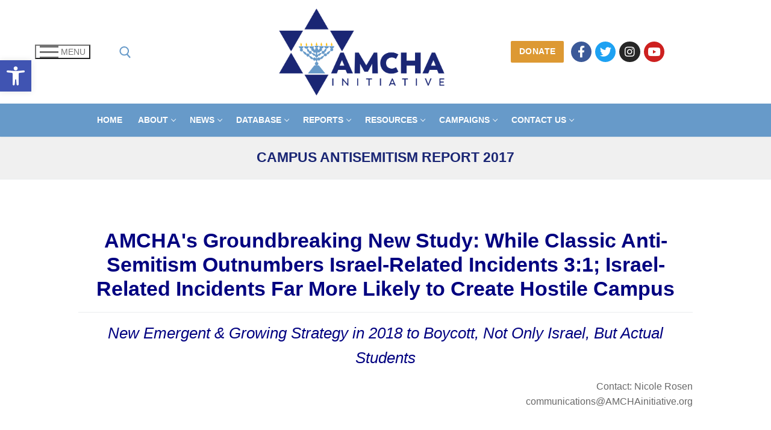

--- FILE ---
content_type: text/html; charset=UTF-8
request_url: https://amchainitiative.org/campus-antisemitism-report-8-8-18pr/
body_size: 20484
content:
<!doctype html>
<html lang="en-US">
<head>
<meta charset="UTF-8">
<meta name="viewport" content="width=device-width, initial-scale=1, maximum-scale=10.0, user-scalable=yes">
<link rel="profile" href="https://gmpg.org/xfn/11">
<meta name='robots' content='index, follow, max-image-preview:large, max-snippet:-1, max-video-preview:-1' />
<!-- This site is optimized with the Yoast SEO plugin v22.8 - https://yoast.com/wordpress/plugins/seo/ -->
<title>Campus Antisemitism Report 2017 | AMCHA Initiative</title>
<link rel="canonical" href="https://amchainitiative.org/campus-antisemitism-report-8-8-18pr/" />
<meta property="og:locale" content="en_US" />
<meta property="og:type" content="article" />
<meta property="og:title" content="Campus Antisemitism Report 2017 | AMCHA Initiative" />
<meta property="og:description" content="AMCHA&#8217;s Groundbreaking New Study: While Classic Anti-Semitism Outnumbers Israel-Related Incidents 3:1; Israel-Related Incidents Far More Likely to Create Hostile Campus New Emergent &amp; Growing Strategy&hellip;" />
<meta property="og:url" content="https://amchainitiative.org/campus-antisemitism-report-8-8-18pr/" />
<meta property="og:site_name" content="AMCHA Initiative" />
<meta property="article:publisher" content="https://www.facebook.com/AMCHAInitiative" />
<meta property="article:modified_time" content="2020-02-13T21:59:53+00:00" />
<meta name="twitter:card" content="summary_large_image" />
<meta name="twitter:site" content="@AMCHAInitiative" />
<meta name="twitter:label1" content="Est. reading time" />
<meta name="twitter:data1" content="5 minutes" />
<script type="application/ld+json" class="yoast-schema-graph">{"@context":"https://schema.org","@graph":[{"@type":"WebPage","@id":"https://amchainitiative.org/campus-antisemitism-report-8-8-18pr/","url":"https://amchainitiative.org/campus-antisemitism-report-8-8-18pr/","name":"Campus Antisemitism Report 2017 | AMCHA Initiative","isPartOf":{"@id":"https://amchainitiative.org/#website"},"datePublished":"2018-09-03T19:07:09+00:00","dateModified":"2020-02-13T21:59:53+00:00","breadcrumb":{"@id":"https://amchainitiative.org/campus-antisemitism-report-8-8-18pr/#breadcrumb"},"inLanguage":"en-US","potentialAction":[{"@type":"ReadAction","target":["https://amchainitiative.org/campus-antisemitism-report-8-8-18pr/"]}]},{"@type":"BreadcrumbList","@id":"https://amchainitiative.org/campus-antisemitism-report-8-8-18pr/#breadcrumb","itemListElement":[{"@type":"ListItem","position":1,"name":"Home","item":"https://amchainitiative.org/"},{"@type":"ListItem","position":2,"name":"Campus Antisemitism Report 2017"}]},{"@type":"WebSite","@id":"https://amchainitiative.org/#website","url":"https://amchainitiative.org/","name":"AMCHA Initiative","description":"PROTECTING JEWISH STUDENTS","publisher":{"@id":"https://amchainitiative.org/#organization"},"potentialAction":[{"@type":"SearchAction","target":{"@type":"EntryPoint","urlTemplate":"https://amchainitiative.org/?s={search_term_string}"},"query-input":"required name=search_term_string"}],"inLanguage":"en-US"},{"@type":"Organization","@id":"https://amchainitiative.org/#organization","name":"AMCHA Initiative","url":"https://amchainitiative.org/","logo":{"@type":"ImageObject","inLanguage":"en-US","@id":"https://amchainitiative.org/#/schema/logo/image/","url":"https://amchainitiative.org/wp-content/uploads/2018/08/AMCHA-Logo-Redesign.png","contentUrl":"https://amchainitiative.org/wp-content/uploads/2018/08/AMCHA-Logo-Redesign.png","width":"3068","height":"1630","caption":"AMCHA Initiative"},"image":{"@id":"https://amchainitiative.org/#/schema/logo/image/"},"sameAs":["https://www.facebook.com/AMCHAInitiative","https://x.com/AMCHAInitiative","https://www.youtube.com/amchainitiative"]}]}</script>
<!-- / Yoast SEO plugin. -->
<link rel="alternate" type="application/rss+xml" title="AMCHA Initiative &raquo; Feed" href="https://amchainitiative.org/feed/" />
<link rel="alternate" type="application/rss+xml" title="AMCHA Initiative &raquo; Comments Feed" href="https://amchainitiative.org/comments/feed/" />
<!-- This site uses the Google Analytics by MonsterInsights plugin v9.11.1 - Using Analytics tracking - https://www.monsterinsights.com/ -->
<script src="//www.googletagmanager.com/gtag/js?id=G-M1KFGZF8Q7"  data-cfasync="false" data-wpfc-render="false" type="text/javascript" async></script>
<script data-cfasync="false" data-wpfc-render="false" type="text/javascript">
var mi_version = '9.11.1';
var mi_track_user = true;
var mi_no_track_reason = '';
var MonsterInsightsDefaultLocations = {"page_location":"https:\/\/amchainitiative.org\/campus-antisemitism-report-8-8-18pr\/"};
if ( typeof MonsterInsightsPrivacyGuardFilter === 'function' ) {
var MonsterInsightsLocations = (typeof MonsterInsightsExcludeQuery === 'object') ? MonsterInsightsPrivacyGuardFilter( MonsterInsightsExcludeQuery ) : MonsterInsightsPrivacyGuardFilter( MonsterInsightsDefaultLocations );
} else {
var MonsterInsightsLocations = (typeof MonsterInsightsExcludeQuery === 'object') ? MonsterInsightsExcludeQuery : MonsterInsightsDefaultLocations;
}
var disableStrs = [
'ga-disable-G-M1KFGZF8Q7',
];
/* Function to detect opted out users */
function __gtagTrackerIsOptedOut() {
for (var index = 0; index < disableStrs.length; index++) {
if (document.cookie.indexOf(disableStrs[index] + '=true') > -1) {
return true;
}
}
return false;
}
/* Disable tracking if the opt-out cookie exists. */
if (__gtagTrackerIsOptedOut()) {
for (var index = 0; index < disableStrs.length; index++) {
window[disableStrs[index]] = true;
}
}
/* Opt-out function */
function __gtagTrackerOptout() {
for (var index = 0; index < disableStrs.length; index++) {
document.cookie = disableStrs[index] + '=true; expires=Thu, 31 Dec 2099 23:59:59 UTC; path=/';
window[disableStrs[index]] = true;
}
}
if ('undefined' === typeof gaOptout) {
function gaOptout() {
__gtagTrackerOptout();
}
}
window.dataLayer = window.dataLayer || [];
window.MonsterInsightsDualTracker = {
helpers: {},
trackers: {},
};
if (mi_track_user) {
function __gtagDataLayer() {
dataLayer.push(arguments);
}
function __gtagTracker(type, name, parameters) {
if (!parameters) {
parameters = {};
}
if (parameters.send_to) {
__gtagDataLayer.apply(null, arguments);
return;
}
if (type === 'event') {
parameters.send_to = monsterinsights_frontend.v4_id;
var hookName = name;
if (typeof parameters['event_category'] !== 'undefined') {
hookName = parameters['event_category'] + ':' + name;
}
if (typeof MonsterInsightsDualTracker.trackers[hookName] !== 'undefined') {
MonsterInsightsDualTracker.trackers[hookName](parameters);
} else {
__gtagDataLayer('event', name, parameters);
}
} else {
__gtagDataLayer.apply(null, arguments);
}
}
__gtagTracker('js', new Date());
__gtagTracker('set', {
'developer_id.dZGIzZG': true,
});
if ( MonsterInsightsLocations.page_location ) {
__gtagTracker('set', MonsterInsightsLocations);
}
__gtagTracker('config', 'G-M1KFGZF8Q7', {"forceSSL":"true","link_attribution":"true"} );
window.gtag = __gtagTracker;										(function () {
/* https://developers.google.com/analytics/devguides/collection/analyticsjs/ */
/* ga and __gaTracker compatibility shim. */
var noopfn = function () {
return null;
};
var newtracker = function () {
return new Tracker();
};
var Tracker = function () {
return null;
};
var p = Tracker.prototype;
p.get = noopfn;
p.set = noopfn;
p.send = function () {
var args = Array.prototype.slice.call(arguments);
args.unshift('send');
__gaTracker.apply(null, args);
};
var __gaTracker = function () {
var len = arguments.length;
if (len === 0) {
return;
}
var f = arguments[len - 1];
if (typeof f !== 'object' || f === null || typeof f.hitCallback !== 'function') {
if ('send' === arguments[0]) {
var hitConverted, hitObject = false, action;
if ('event' === arguments[1]) {
if ('undefined' !== typeof arguments[3]) {
hitObject = {
'eventAction': arguments[3],
'eventCategory': arguments[2],
'eventLabel': arguments[4],
'value': arguments[5] ? arguments[5] : 1,
}
}
}
if ('pageview' === arguments[1]) {
if ('undefined' !== typeof arguments[2]) {
hitObject = {
'eventAction': 'page_view',
'page_path': arguments[2],
}
}
}
if (typeof arguments[2] === 'object') {
hitObject = arguments[2];
}
if (typeof arguments[5] === 'object') {
Object.assign(hitObject, arguments[5]);
}
if ('undefined' !== typeof arguments[1].hitType) {
hitObject = arguments[1];
if ('pageview' === hitObject.hitType) {
hitObject.eventAction = 'page_view';
}
}
if (hitObject) {
action = 'timing' === arguments[1].hitType ? 'timing_complete' : hitObject.eventAction;
hitConverted = mapArgs(hitObject);
__gtagTracker('event', action, hitConverted);
}
}
return;
}
function mapArgs(args) {
var arg, hit = {};
var gaMap = {
'eventCategory': 'event_category',
'eventAction': 'event_action',
'eventLabel': 'event_label',
'eventValue': 'event_value',
'nonInteraction': 'non_interaction',
'timingCategory': 'event_category',
'timingVar': 'name',
'timingValue': 'value',
'timingLabel': 'event_label',
'page': 'page_path',
'location': 'page_location',
'title': 'page_title',
'referrer' : 'page_referrer',
};
for (arg in args) {
if (!(!args.hasOwnProperty(arg) || !gaMap.hasOwnProperty(arg))) {
hit[gaMap[arg]] = args[arg];
} else {
hit[arg] = args[arg];
}
}
return hit;
}
try {
f.hitCallback();
} catch (ex) {
}
};
__gaTracker.create = newtracker;
__gaTracker.getByName = newtracker;
__gaTracker.getAll = function () {
return [];
};
__gaTracker.remove = noopfn;
__gaTracker.loaded = true;
window['__gaTracker'] = __gaTracker;
})();
} else {
console.log("");
(function () {
function __gtagTracker() {
return null;
}
window['__gtagTracker'] = __gtagTracker;
window['gtag'] = __gtagTracker;
})();
}
</script>
<!-- / Google Analytics by MonsterInsights -->
<!-- <link rel='stylesheet' id='wp-block-library-css' href='https://amchainitiative.org/wp-includes/css/dist/block-library/style.min.css?ver=c907a89d34ea8534e808f58ccd6f1578' type='text/css' media='all' /> -->
<link rel="stylesheet" type="text/css" href="//amchainitiative.org/wp-content/cache/wpfc-minified/7c462sqo/fnn5c.css" media="all"/>
<style id='classic-theme-styles-inline-css' type='text/css'>
/*! This file is auto-generated */
.wp-block-button__link{color:#fff;background-color:#32373c;border-radius:9999px;box-shadow:none;text-decoration:none;padding:calc(.667em + 2px) calc(1.333em + 2px);font-size:1.125em}.wp-block-file__button{background:#32373c;color:#fff;text-decoration:none}
</style>
<style id='global-styles-inline-css' type='text/css'>
body{--wp--preset--color--black: #000000;--wp--preset--color--cyan-bluish-gray: #abb8c3;--wp--preset--color--white: #ffffff;--wp--preset--color--pale-pink: #f78da7;--wp--preset--color--vivid-red: #cf2e2e;--wp--preset--color--luminous-vivid-orange: #ff6900;--wp--preset--color--luminous-vivid-amber: #fcb900;--wp--preset--color--light-green-cyan: #7bdcb5;--wp--preset--color--vivid-green-cyan: #00d084;--wp--preset--color--pale-cyan-blue: #8ed1fc;--wp--preset--color--vivid-cyan-blue: #0693e3;--wp--preset--color--vivid-purple: #9b51e0;--wp--preset--gradient--vivid-cyan-blue-to-vivid-purple: linear-gradient(135deg,rgba(6,147,227,1) 0%,rgb(155,81,224) 100%);--wp--preset--gradient--light-green-cyan-to-vivid-green-cyan: linear-gradient(135deg,rgb(122,220,180) 0%,rgb(0,208,130) 100%);--wp--preset--gradient--luminous-vivid-amber-to-luminous-vivid-orange: linear-gradient(135deg,rgba(252,185,0,1) 0%,rgba(255,105,0,1) 100%);--wp--preset--gradient--luminous-vivid-orange-to-vivid-red: linear-gradient(135deg,rgba(255,105,0,1) 0%,rgb(207,46,46) 100%);--wp--preset--gradient--very-light-gray-to-cyan-bluish-gray: linear-gradient(135deg,rgb(238,238,238) 0%,rgb(169,184,195) 100%);--wp--preset--gradient--cool-to-warm-spectrum: linear-gradient(135deg,rgb(74,234,220) 0%,rgb(151,120,209) 20%,rgb(207,42,186) 40%,rgb(238,44,130) 60%,rgb(251,105,98) 80%,rgb(254,248,76) 100%);--wp--preset--gradient--blush-light-purple: linear-gradient(135deg,rgb(255,206,236) 0%,rgb(152,150,240) 100%);--wp--preset--gradient--blush-bordeaux: linear-gradient(135deg,rgb(254,205,165) 0%,rgb(254,45,45) 50%,rgb(107,0,62) 100%);--wp--preset--gradient--luminous-dusk: linear-gradient(135deg,rgb(255,203,112) 0%,rgb(199,81,192) 50%,rgb(65,88,208) 100%);--wp--preset--gradient--pale-ocean: linear-gradient(135deg,rgb(255,245,203) 0%,rgb(182,227,212) 50%,rgb(51,167,181) 100%);--wp--preset--gradient--electric-grass: linear-gradient(135deg,rgb(202,248,128) 0%,rgb(113,206,126) 100%);--wp--preset--gradient--midnight: linear-gradient(135deg,rgb(2,3,129) 0%,rgb(40,116,252) 100%);--wp--preset--font-size--small: 13px;--wp--preset--font-size--medium: 20px;--wp--preset--font-size--large: 36px;--wp--preset--font-size--x-large: 42px;--wp--preset--spacing--20: 0.44rem;--wp--preset--spacing--30: 0.67rem;--wp--preset--spacing--40: 1rem;--wp--preset--spacing--50: 1.5rem;--wp--preset--spacing--60: 2.25rem;--wp--preset--spacing--70: 3.38rem;--wp--preset--spacing--80: 5.06rem;--wp--preset--shadow--natural: 6px 6px 9px rgba(0, 0, 0, 0.2);--wp--preset--shadow--deep: 12px 12px 50px rgba(0, 0, 0, 0.4);--wp--preset--shadow--sharp: 6px 6px 0px rgba(0, 0, 0, 0.2);--wp--preset--shadow--outlined: 6px 6px 0px -3px rgba(255, 255, 255, 1), 6px 6px rgba(0, 0, 0, 1);--wp--preset--shadow--crisp: 6px 6px 0px rgba(0, 0, 0, 1);}:where(.is-layout-flex){gap: 0.5em;}:where(.is-layout-grid){gap: 0.5em;}body .is-layout-flex{display: flex;}body .is-layout-flex{flex-wrap: wrap;align-items: center;}body .is-layout-flex > *{margin: 0;}body .is-layout-grid{display: grid;}body .is-layout-grid > *{margin: 0;}:where(.wp-block-columns.is-layout-flex){gap: 2em;}:where(.wp-block-columns.is-layout-grid){gap: 2em;}:where(.wp-block-post-template.is-layout-flex){gap: 1.25em;}:where(.wp-block-post-template.is-layout-grid){gap: 1.25em;}.has-black-color{color: var(--wp--preset--color--black) !important;}.has-cyan-bluish-gray-color{color: var(--wp--preset--color--cyan-bluish-gray) !important;}.has-white-color{color: var(--wp--preset--color--white) !important;}.has-pale-pink-color{color: var(--wp--preset--color--pale-pink) !important;}.has-vivid-red-color{color: var(--wp--preset--color--vivid-red) !important;}.has-luminous-vivid-orange-color{color: var(--wp--preset--color--luminous-vivid-orange) !important;}.has-luminous-vivid-amber-color{color: var(--wp--preset--color--luminous-vivid-amber) !important;}.has-light-green-cyan-color{color: var(--wp--preset--color--light-green-cyan) !important;}.has-vivid-green-cyan-color{color: var(--wp--preset--color--vivid-green-cyan) !important;}.has-pale-cyan-blue-color{color: var(--wp--preset--color--pale-cyan-blue) !important;}.has-vivid-cyan-blue-color{color: var(--wp--preset--color--vivid-cyan-blue) !important;}.has-vivid-purple-color{color: var(--wp--preset--color--vivid-purple) !important;}.has-black-background-color{background-color: var(--wp--preset--color--black) !important;}.has-cyan-bluish-gray-background-color{background-color: var(--wp--preset--color--cyan-bluish-gray) !important;}.has-white-background-color{background-color: var(--wp--preset--color--white) !important;}.has-pale-pink-background-color{background-color: var(--wp--preset--color--pale-pink) !important;}.has-vivid-red-background-color{background-color: var(--wp--preset--color--vivid-red) !important;}.has-luminous-vivid-orange-background-color{background-color: var(--wp--preset--color--luminous-vivid-orange) !important;}.has-luminous-vivid-amber-background-color{background-color: var(--wp--preset--color--luminous-vivid-amber) !important;}.has-light-green-cyan-background-color{background-color: var(--wp--preset--color--light-green-cyan) !important;}.has-vivid-green-cyan-background-color{background-color: var(--wp--preset--color--vivid-green-cyan) !important;}.has-pale-cyan-blue-background-color{background-color: var(--wp--preset--color--pale-cyan-blue) !important;}.has-vivid-cyan-blue-background-color{background-color: var(--wp--preset--color--vivid-cyan-blue) !important;}.has-vivid-purple-background-color{background-color: var(--wp--preset--color--vivid-purple) !important;}.has-black-border-color{border-color: var(--wp--preset--color--black) !important;}.has-cyan-bluish-gray-border-color{border-color: var(--wp--preset--color--cyan-bluish-gray) !important;}.has-white-border-color{border-color: var(--wp--preset--color--white) !important;}.has-pale-pink-border-color{border-color: var(--wp--preset--color--pale-pink) !important;}.has-vivid-red-border-color{border-color: var(--wp--preset--color--vivid-red) !important;}.has-luminous-vivid-orange-border-color{border-color: var(--wp--preset--color--luminous-vivid-orange) !important;}.has-luminous-vivid-amber-border-color{border-color: var(--wp--preset--color--luminous-vivid-amber) !important;}.has-light-green-cyan-border-color{border-color: var(--wp--preset--color--light-green-cyan) !important;}.has-vivid-green-cyan-border-color{border-color: var(--wp--preset--color--vivid-green-cyan) !important;}.has-pale-cyan-blue-border-color{border-color: var(--wp--preset--color--pale-cyan-blue) !important;}.has-vivid-cyan-blue-border-color{border-color: var(--wp--preset--color--vivid-cyan-blue) !important;}.has-vivid-purple-border-color{border-color: var(--wp--preset--color--vivid-purple) !important;}.has-vivid-cyan-blue-to-vivid-purple-gradient-background{background: var(--wp--preset--gradient--vivid-cyan-blue-to-vivid-purple) !important;}.has-light-green-cyan-to-vivid-green-cyan-gradient-background{background: var(--wp--preset--gradient--light-green-cyan-to-vivid-green-cyan) !important;}.has-luminous-vivid-amber-to-luminous-vivid-orange-gradient-background{background: var(--wp--preset--gradient--luminous-vivid-amber-to-luminous-vivid-orange) !important;}.has-luminous-vivid-orange-to-vivid-red-gradient-background{background: var(--wp--preset--gradient--luminous-vivid-orange-to-vivid-red) !important;}.has-very-light-gray-to-cyan-bluish-gray-gradient-background{background: var(--wp--preset--gradient--very-light-gray-to-cyan-bluish-gray) !important;}.has-cool-to-warm-spectrum-gradient-background{background: var(--wp--preset--gradient--cool-to-warm-spectrum) !important;}.has-blush-light-purple-gradient-background{background: var(--wp--preset--gradient--blush-light-purple) !important;}.has-blush-bordeaux-gradient-background{background: var(--wp--preset--gradient--blush-bordeaux) !important;}.has-luminous-dusk-gradient-background{background: var(--wp--preset--gradient--luminous-dusk) !important;}.has-pale-ocean-gradient-background{background: var(--wp--preset--gradient--pale-ocean) !important;}.has-electric-grass-gradient-background{background: var(--wp--preset--gradient--electric-grass) !important;}.has-midnight-gradient-background{background: var(--wp--preset--gradient--midnight) !important;}.has-small-font-size{font-size: var(--wp--preset--font-size--small) !important;}.has-medium-font-size{font-size: var(--wp--preset--font-size--medium) !important;}.has-large-font-size{font-size: var(--wp--preset--font-size--large) !important;}.has-x-large-font-size{font-size: var(--wp--preset--font-size--x-large) !important;}
.wp-block-navigation a:where(:not(.wp-element-button)){color: inherit;}
:where(.wp-block-post-template.is-layout-flex){gap: 1.25em;}:where(.wp-block-post-template.is-layout-grid){gap: 1.25em;}
:where(.wp-block-columns.is-layout-flex){gap: 2em;}:where(.wp-block-columns.is-layout-grid){gap: 2em;}
.wp-block-pullquote{font-size: 1.5em;line-height: 1.6;}
</style>
<!-- <link rel='stylesheet' id='fl-builder-layout-53812-css' href='https://amchainitiative.org/wp-content/uploads/bb-plugin/cache/53812-layout.css?ver=c0f3c3cedf61d3c2515ba003c0a09c7a' type='text/css' media='all' /> -->
<!-- <link rel='stylesheet' id='pojo-a11y-css' href='https://amchainitiative.org/wp-content/plugins/pojo-accessibility/assets/css/style.min.css?ver=1.0.0' type='text/css' media='all' /> -->
<!-- <link rel='stylesheet' id='font-awesome-5-css' href='https://amchainitiative.org/wp-content/plugins/bb-plugin/fonts/fontawesome/5.15.4/css/all.min.css?ver=2.7.4.4' type='text/css' media='all' /> -->
<!-- <link rel='stylesheet' id='font-awesome-css' href='https://amchainitiative.org/wp-content/plugins/bb-plugin/fonts/fontawesome/5.15.4/css/v4-shims.min.css?ver=2.7.4.4' type='text/css' media='all' /> -->
<!-- <link rel='stylesheet' id='customify-style-css' href='https://amchainitiative.org/wp-content/themes/customify/style.min.css?ver=0.4.0' type='text/css' media='all' /> -->
<link rel="stylesheet" type="text/css" href="//amchainitiative.org/wp-content/cache/wpfc-minified/77wx7kx3/fnoo4.css" media="all"/>
<style id='customify-style-inline-css' type='text/css'>
.header-top .header--row-inner,.button,button:not(.menu-mobile-toggle, .components-button, .customize-partial-edit-shortcut-button),button.button,input[type="button"]:not(.components-button, .customize-partial-edit-shortcut-button),input[type="reset"]:not(.components-button, .customize-partial-edit-shortcut-button),input[type="submit"]:not(.components-button, .customize-partial-edit-shortcut-button),.pagination .nav-links > *:hover,.pagination .nav-links span,.nav-menu-desktop.style-full-height .primary-menu-ul > li.current-menu-item > a,.nav-menu-desktop.style-full-height .primary-menu-ul > li.current-menu-ancestor > a,.nav-menu-desktop.style-full-height .primary-menu-ul > li > a:hover,.posts-layout .readmore-button:hover{    background-color: #235787;}.posts-layout .readmore-button {color: #235787;}.pagination .nav-links > *:hover,.pagination .nav-links span,.entry-single .tags-links a:hover,.entry-single .cat-links a:hover,.posts-layout .readmore-button,.posts-layout .readmore-button:hover{    border-color: #235787;}.customify-builder-btn{    background-color: #c3512f;}body{    color: #686868;}abbr, acronym {    border-bottom-color: #686868;}a                {                    color: #2d7dd2;}a:hover,a:focus,.link-meta:hover, .link-meta a:hover{    color: #043565;}h2 + h3,.comments-area h2 + .comments-title,.h2 + h3,.comments-area .h2 + .comments-title,.page-breadcrumb {    border-top-color: #eaecee;}blockquote,.site-content .widget-area .menu li.current-menu-item > a:before{    border-left-color: #eaecee;}@media screen and (min-width: 64em) {    .comment-list .children li.comment {        border-left-color: #eaecee;    }    .comment-list .children li.comment:after {        background-color: #eaecee;    }}.page-titlebar, .page-breadcrumb,.posts-layout .entry-inner {    border-bottom-color: #eaecee;}.header-search-form .search-field,.entry-content .page-links a,.header-search-modal,.pagination .nav-links > *,.entry-footer .tags-links a, .entry-footer .cat-links a,.search .content-area article,.site-content .widget-area .menu li.current-menu-item > a,.posts-layout .entry-inner,.post-navigation .nav-links,article.comment .comment-meta,.widget-area .widget_pages li a, .widget-area .widget_categories li a, .widget-area .widget_archive li a, .widget-area .widget_meta li a, .widget-area .widget_nav_menu li a, .widget-area .widget_product_categories li a, .widget-area .widget_recent_entries li a, .widget-area .widget_rss li a,.widget-area .widget_recent_comments li{    border-color: #eaecee;}.header-search-modal::before {    border-top-color: #eaecee;    border-left-color: #eaecee;}@media screen and (min-width: 48em) {    .content-sidebar.sidebar_vertical_border .content-area {        border-right-color: #eaecee;    }    .sidebar-content.sidebar_vertical_border .content-area {        border-left-color: #eaecee;    }    .sidebar-sidebar-content.sidebar_vertical_border .sidebar-primary {        border-right-color: #eaecee;    }    .sidebar-sidebar-content.sidebar_vertical_border .sidebar-secondary {        border-right-color: #eaecee;    }    .content-sidebar-sidebar.sidebar_vertical_border .sidebar-primary {        border-left-color: #eaecee;    }    .content-sidebar-sidebar.sidebar_vertical_border .sidebar-secondary {        border-left-color: #eaecee;    }    .sidebar-content-sidebar.sidebar_vertical_border .content-area {        border-left-color: #eaecee;        border-right-color: #eaecee;    }    .sidebar-content-sidebar.sidebar_vertical_border .content-area {        border-left-color: #eaecee;        border-right-color: #eaecee;    }}article.comment .comment-post-author {background: #6d6d6d;}.pagination .nav-links > *,.link-meta,.link-meta a,.color-meta,.entry-single .tags-links:before,.entry-single .cats-links:before{    color: #6d6d6d;}.site-content .widget-title { color: #444444;}#page-cover {background-repeat: repeat;}.header--row:not(.header--transparent).header-bottom .header--row-inner  {background-color: #679ac9;} .header-search_icon-item .search-icon  {color: #679ac9; text-decoration-color: #679ac9;} .header-search_icon-item .search-icon:hover  {color: #0c0c0c; text-decoration-color: #0c0c0c;} .header-search_icon-item .header-search-modal  {border-style: solid;} .header-search_icon-item .search-field  {border-style: solid;} .header-search_icon-item .search-submit  {color: #0c0c0c; text-decoration-color: #0c0c0c;} .header-search_icon-item .search-submit:hover  {color: #adadad; text-decoration-color: #adadad;} .dark-mode .header-search_box-item .search-form-fields, .header-search_box-item .search-form-fields  {border-style: solid;} .builder-item--primary-menu .nav-menu-desktop .primary-menu-ul > li > a  {color: #ffffff; text-decoration-color: #ffffff;} .header--row:not(.header--transparent) .builder-item--primary-menu .nav-menu-desktop .primary-menu-ul > li > a:hover, .header--row:not(.header--transparent) .builder-item--primary-menu .nav-menu-desktop .primary-menu-ul > li.current-menu-item > a, .header--row:not(.header--transparent) .builder-item--primary-menu .nav-menu-desktop .primary-menu-ul > li.current-menu-ancestor > a, .header--row:not(.header--transparent) .builder-item--primary-menu .nav-menu-desktop .primary-menu-ul > li.current-menu-parent > a  {color: #1a2674; text-decoration-color: #1a2674;} a.item--button  {color: #ffffff; text-decoration-color: #ffffff;background-color: #dd9933;} body  {background-color: #FFFFFF;} .site-content .content-area  {background-color: #FFFFFF;} /* CSS for desktop */#page-cover {text-align: center;}#page-cover .page-cover-inner {min-height: 0px;}#page-titlebar {text-align: center;}.header--row.header-top .customify-grid, .header--row.header-top .style-full-height .primary-menu-ul > li > a {min-height: 33px;}.header--row.header-main .customify-grid, .header--row.header-main .style-full-height .primary-menu-ul > li > a {min-height: 90px;}.header--row.header-bottom .customify-grid, .header--row.header-bottom .style-full-height .primary-menu-ul > li > a {min-height: 55px;}.header--row .builder-first--html {text-align: left;}.site-header .site-branding img { max-width: 284px; } .site-header .cb-row--mobile .site-branding img { width: 284px; }.header--row .builder-item--logo, .builder-item.builder-item--group .item--inner.builder-item--logo {margin-top: 11px;margin-right: 11px;margin-bottom: 10px;margin-left: 11px;}.header--row .builder-first--logo {text-align: right;}.header--row .builder-item--nav-icon, .builder-item.builder-item--group .item--inner.builder-item--nav-icon {margin-top: 10px;margin-right: 10px;margin-bottom: 10px;margin-left: 10px;}.header--row .builder-first--nav-icon {text-align: left;}.header-search_icon-item svg {height: 20px; width: 20px;}.header-search_icon-item .search-icon {padding: 0px;}.header-search_icon-item .search-submit {margin-left: -150px;}.header--row .builder-item--search_icon, .builder-item.builder-item--group .item--inner.builder-item--search_icon {margin-top: 0px;margin-right: 0px;margin-bottom: 0px;margin-left: -150px;}.header--row .builder-first--search_icon {text-align: left;}.header-search_box-item .search-form-fields {width: 0px;}.header-search_box-item .search-submit{margin-left: -40px;} .header-search_box-item .woo_bootster_search .search-submit{margin-left: -40px;} .header-search_box-item .header-search-form button.search-submit{margin-left:-40px;}.header--row .builder-item--primary-menu, .builder-item.builder-item--group .item--inner.builder-item--primary-menu {margin-top: 0px;margin-right: 0px;margin-bottom: 0px;margin-left: 0px;}.header--row .builder-first--primary-menu {text-align: left;}.header--row .builder-item--button, .builder-item.builder-item--group .item--inner.builder-item--button {margin-top: 0px;margin-right: 0px;margin-bottom: 0px;margin-left: 100px;}.header--row .builder-first--button {text-align: center;}.header-social-icons.customify-builder-social-icons li a { font-size: 19px; }.header-social-icons.customify-builder-social-icons li a {padding: -1em;}.header--row .builder-item--social-icons, .builder-item.builder-item--group .item--inner.builder-item--social-icons {margin-right: 0px;margin-left: 100px;}.footer--row .builder-item--footer-2, .builder-item.builder-item--group .item--inner.builder-item--footer-2 {margin-top: 0px;margin-right: 0px;margin-bottom: 0px;margin-left: 0px;}.footer--row .builder-first--footer-2 {text-align: center;}.footer--row .builder-item--footer-3, .builder-item.builder-item--group .item--inner.builder-item--footer-3 {margin-top: 0px;margin-right: 0px;margin-bottom: 0px;margin-left: 0px;}.footer--row .builder-item--footer-4, .builder-item.builder-item--group .item--inner.builder-item--footer-4 {margin-top: 0px;margin-right: 0px;margin-bottom: 0px;margin-left: 0px;}/* CSS for tablet */@media screen and (max-width: 1024px) { #page-cover .page-cover-inner {min-height: 0px;}#page-titlebar {text-align: center;}.header-menu-sidebar-inner {text-align: left;}.header--row .builder-first--nav-icon {text-align: left;}.header-search_icon-item .search-submit {margin-left: -42px;}.header-search_box-item .search-submit{margin-left: -40px;} .header-search_box-item .woo_bootster_search .search-submit{margin-left: -40px;} .header-search_box-item .header-search-form button.search-submit{margin-left:-40px;} }/* CSS for mobile */@media screen and (max-width: 568px) { #page-cover .page-cover-inner {min-height: 0px;}#page-titlebar {text-align: center;}.header--row.header-top .customify-grid, .header--row.header-top .style-full-height .primary-menu-ul > li > a {min-height: 33px;}.header-menu-sidebar-inner {text-align: left;}.site-header .site-branding img { max-width: 150px; } .site-header .cb-row--mobile .site-branding img { width: 150px; }.header--row .builder-first--logo {text-align: center;}.header--row .builder-first--nav-icon {text-align: left;}.header-search_icon-item .search-submit {margin-left: -42px;}.header-search_box-item .search-submit{margin-left: -40px;} .header-search_box-item .woo_bootster_search .search-submit{margin-left: -40px;} .header-search_box-item .header-search-form button.search-submit{margin-left:-40px;} }
</style>
<script src='//amchainitiative.org/wp-content/cache/wpfc-minified/lxymef2q/fnn5c.js' type="text/javascript"></script>
<!-- <script type="text/javascript" src="https://amchainitiative.org/wp-content/plugins/google-analytics-for-wordpress/assets/js/frontend-gtag.min.js?ver=9.11.1" id="monsterinsights-frontend-script-js" async="async" data-wp-strategy="async"></script> -->
<script data-cfasync="false" data-wpfc-render="false" type="text/javascript" id='monsterinsights-frontend-script-js-extra'>/* <![CDATA[ */
var monsterinsights_frontend = {"js_events_tracking":"true","download_extensions":"doc,pdf,ppt,zip,xls,docx,pptx,xlsx","inbound_paths":"[{\"path\":\"\\\/go\\\/\",\"label\":\"affiliate\"},{\"path\":\"\\\/recommend\\\/\",\"label\":\"affiliate\"}]","home_url":"https:\/\/amchainitiative.org","hash_tracking":"false","v4_id":"G-M1KFGZF8Q7"};/* ]]> */
</script>
<script src='//amchainitiative.org/wp-content/cache/wpfc-minified/kp22qk1d/fnn5c.js' type="text/javascript"></script>
<!-- <script type="text/javascript" src="https://amchainitiative.org/wp-includes/js/jquery/jquery.min.js?ver=3.7.1" id="jquery-core-js"></script> -->
<!-- <script type="text/javascript" src="https://amchainitiative.org/wp-includes/js/jquery/jquery-migrate.min.js?ver=3.4.1" id="jquery-migrate-js"></script> -->
<link rel="https://api.w.org/" href="https://amchainitiative.org/wp-json/" /><link rel="alternate" type="application/json" href="https://amchainitiative.org/wp-json/wp/v2/pages/53812" /><link rel="EditURI" type="application/rsd+xml" title="RSD" href="https://amchainitiative.org/xmlrpc.php?rsd" />
<link rel='shortlink' href='https://amchainitiative.org/?p=53812' />
<link rel="alternate" type="application/json+oembed" href="https://amchainitiative.org/wp-json/oembed/1.0/embed?url=https%3A%2F%2Famchainitiative.org%2Fcampus-antisemitism-report-8-8-18pr%2F" />
<link rel="alternate" type="text/xml+oembed" href="https://amchainitiative.org/wp-json/oembed/1.0/embed?url=https%3A%2F%2Famchainitiative.org%2Fcampus-antisemitism-report-8-8-18pr%2F&#038;format=xml" />
<script type="text/javascript">//<![CDATA[
function external_links_in_new_windows_loop() {
if (!document.links) {
document.links = document.getElementsByTagName('a');
}
var change_link = false;
var force = '';
var ignore = '';
for (var t=0; t<document.links.length; t++) {
var all_links = document.links[t];
change_link = false;
if(document.links[t].hasAttribute('onClick') == false) {
// forced if the address starts with http (or also https), but does not link to the current domain
if(all_links.href.search(/^http/) != -1 && all_links.href.search('amchainitiative.org') == -1 && all_links.href.search(/^#/) == -1) {
// console.log('Changed ' + all_links.href);
change_link = true;
}
if(force != '' && all_links.href.search(force) != -1) {
// forced
// console.log('force ' + all_links.href);
change_link = true;
}
if(ignore != '' && all_links.href.search(ignore) != -1) {
// console.log('ignore ' + all_links.href);
// ignored
change_link = false;
}
if(change_link == true) {
// console.log('Changed ' + all_links.href);
document.links[t].setAttribute('onClick', 'javascript:window.open(\'' + all_links.href.replace(/'/g, '') + '\', \'_blank\', \'noopener\'); return false;');
document.links[t].removeAttribute('target');
}
}
}
}
// Load
function external_links_in_new_windows_load(func)
{  
var oldonload = window.onload;
if (typeof window.onload != 'function'){
window.onload = func;
} else {
window.onload = function(){
oldonload();
func();
}
}
}
external_links_in_new_windows_load(external_links_in_new_windows_loop);
//]]></script>
<style> .ppw-ppf-input-container { background-color: !important; padding: px!important; border-radius: px!important; } .ppw-ppf-input-container div.ppw-ppf-headline { font-size: px!important; font-weight: !important; color: !important; } .ppw-ppf-input-container div.ppw-ppf-desc { font-size: px!important; font-weight: !important; color: !important; } .ppw-ppf-input-container label.ppw-pwd-label { font-size: px!important; font-weight: !important; color: !important; } div.ppwp-wrong-pw-error { font-size: px!important; font-weight: !important; color: #dc3232!important; background: !important; } .ppw-ppf-input-container input[type='submit'] { color: !important; background: !important; } .ppw-ppf-input-container input[type='submit']:hover { color: !important; background: !important; } .ppw-ppf-desc-below { font-size: px!important; font-weight: !important; color: !important; } </style>  <style> .ppw-form { background-color: !important; padding: px!important; border-radius: px!important; } .ppw-headline.ppw-pcp-pf-headline { font-size: px!important; font-weight: !important; color: !important; } .ppw-description.ppw-pcp-pf-desc { font-size: px!important; font-weight: !important; color: !important; } .ppw-pcp-pf-desc-above-btn { display: block; } .ppw-pcp-pf-desc-below-form { font-size: px!important; font-weight: !important; color: !important; } .ppw-input label.ppw-pcp-password-label { font-size: px!important; font-weight: !important; color: !important; } .ppw-form input[type='submit'] { color: !important; background: !important; } .ppw-form input[type='submit']:hover { color: !important; background: !important; } div.ppw-error.ppw-pcp-pf-error-msg { font-size: px!important; font-weight: !important; color: #dc3232!important; background: !important; } </style> <style type="text/css">
#pojo-a11y-toolbar .pojo-a11y-toolbar-toggle a{ background-color: #4054b2;	color: #ffffff;}
#pojo-a11y-toolbar .pojo-a11y-toolbar-overlay, #pojo-a11y-toolbar .pojo-a11y-toolbar-overlay ul.pojo-a11y-toolbar-items.pojo-a11y-links{ border-color: #4054b2;}
body.pojo-a11y-focusable a:focus{ outline-style: solid !important;	outline-width: 1px !important;	outline-color: #FF0000 !important;}
#pojo-a11y-toolbar{ top: 100px !important;}
#pojo-a11y-toolbar .pojo-a11y-toolbar-overlay{ background-color: #ffffff;}
#pojo-a11y-toolbar .pojo-a11y-toolbar-overlay ul.pojo-a11y-toolbar-items li.pojo-a11y-toolbar-item a, #pojo-a11y-toolbar .pojo-a11y-toolbar-overlay p.pojo-a11y-toolbar-title{ color: #333333;}
#pojo-a11y-toolbar .pojo-a11y-toolbar-overlay ul.pojo-a11y-toolbar-items li.pojo-a11y-toolbar-item a.active{ background-color: #4054b2;	color: #ffffff;}
@media (max-width: 767px) { #pojo-a11y-toolbar { top: 50px !important; } }</style><link rel="icon" href="https://amchainitiative.org/wp-content/uploads/2018/08/cropped-Logo-Star-as-JPG-32x32.jpg" sizes="32x32" />
<link rel="icon" href="https://amchainitiative.org/wp-content/uploads/2018/08/cropped-Logo-Star-as-JPG-192x192.jpg" sizes="192x192" />
<link rel="apple-touch-icon" href="https://amchainitiative.org/wp-content/uploads/2018/08/cropped-Logo-Star-as-JPG-180x180.jpg" />
<meta name="msapplication-TileImage" content="https://amchainitiative.org/wp-content/uploads/2018/08/cropped-Logo-Star-as-JPG-270x270.jpg" />
<style type="text/css" id="wp-custom-css">
.titlebar-title{
color: #1a2674;
font-weight:bold;
text-transform: uppercase;
}
.page-titlebar{
background-color: #F0F0F0;
}
.nav-menu-mobile .menu { display: block; box-shadow: none; }
.page-cover .page-cover-inner {
display:none;
}		</style>
</head>
<body data-rsssl=1 class="page-template-default page page-id-53812 wp-custom-logo fl-builder content main-layout-content sidebar_vertical_border site-full-width menu_sidebar_slide_left">
<div id="page" class="site box-shadow">
<a class="skip-link screen-reader-text" href="#site-content">Skip to content</a>
<a class="close is-size-medium  close-panel close-sidebar-panel" href="#">
<span class="hamburger hamburger--squeeze is-active">
<span class="hamburger-box">
<span class="hamburger-inner"><span class="screen-reader-text">Menu</span></span>
</span>
</span>
<span class="screen-reader-text">Close</span>
</a><header id="masthead" class="site-header header-"><div id="masthead-inner" class="site-header-inner">							<div  class="header-main header--row layout-full-contained"  id="cb-row--header-main"  data-row-id="main"  data-show-on="desktop mobile">
<div class="header--row-inner header-main-inner light-mode">
<div class="customify-container">
<div class="customify-grid cb-row--desktop hide-on-mobile hide-on-tablet customify-grid-middle"><div class="customify-col-3_md-3_sm-3 builder-item builder-first--nav-icon" data-push-left=""><div class="item--inner builder-item--nav-icon" data-section="header_menu_icon" data-item-id="nav-icon" >		<button type="button" class="menu-mobile-toggle item-button is-size-desktop-large is-size-tablet-medium is-size-mobile-medium">
<span class="hamburger hamburger--squeeze">
<span class="hamburger-box">
<span class="hamburger-inner"></span>
</span>
</span>
<span class="nav-icon--label">Menu</span></button>
</div></div><div class="customify-col-1_md-1_sm-1 builder-item builder-first--search_icon" data-push-left=""><div class="item--inner builder-item--search_icon" data-section="search_icon" data-item-id="search_icon" ><div class="header-search_icon-item item--search_icon">		<a class="search-icon" href="#" aria-label="open search tool">
<span class="ic-search">
<svg aria-hidden="true" focusable="false" role="presentation" xmlns="http://www.w3.org/2000/svg" width="20" height="21" viewBox="0 0 20 21">
<path fill="currentColor" fill-rule="evenodd" d="M12.514 14.906a8.264 8.264 0 0 1-4.322 1.21C3.668 16.116 0 12.513 0 8.07 0 3.626 3.668.023 8.192.023c4.525 0 8.193 3.603 8.193 8.047 0 2.033-.769 3.89-2.035 5.307l4.999 5.552-1.775 1.597-5.06-5.62zm-4.322-.843c3.37 0 6.102-2.684 6.102-5.993 0-3.31-2.732-5.994-6.102-5.994S2.09 4.76 2.09 8.07c0 3.31 2.732 5.993 6.102 5.993z"></path>
</svg>
</span>
<span class="ic-close">
<svg version="1.1" id="Capa_1" xmlns="http://www.w3.org/2000/svg" xmlns:xlink="http://www.w3.org/1999/xlink" x="0px" y="0px" width="612px" height="612px" viewBox="0 0 612 612" fill="currentColor" style="enable-background:new 0 0 612 612;" xml:space="preserve"><g><g id="cross"><g><polygon points="612,36.004 576.521,0.603 306,270.608 35.478,0.603 0,36.004 270.522,306.011 0,575.997 35.478,611.397 306,341.411 576.521,611.397 612,575.997 341.459,306.011 " /></g></g></g><g></g><g></g><g></g><g></g><g></g><g></g><g></g><g></g><g></g><g></g><g></g><g></g><g></g><g></g><g></g></svg>
</span>
<span class="arrow-down"></span>
</a>
<div class="header-search-modal-wrapper">
<form role="search" class="header-search-modal header-search-form" action="https://amchainitiative.org/">
<label>
<span class="screen-reader-text">Search for:</span>
<input type="search" class="search-field" placeholder="Search ..." value="" name="s" title="Search for:" />
</label>
<button type="submit" class="search-submit" aria-label="submit search">
<svg aria-hidden="true" focusable="false" role="presentation" xmlns="http://www.w3.org/2000/svg" width="20" height="21" viewBox="0 0 20 21">
<path fill="currentColor" fill-rule="evenodd" d="M12.514 14.906a8.264 8.264 0 0 1-4.322 1.21C3.668 16.116 0 12.513 0 8.07 0 3.626 3.668.023 8.192.023c4.525 0 8.193 3.603 8.193 8.047 0 2.033-.769 3.89-2.035 5.307l4.999 5.552-1.775 1.597-5.06-5.62zm-4.322-.843c3.37 0 6.102-2.684 6.102-5.993 0-3.31-2.732-5.994-6.102-5.994S2.09 4.76 2.09 8.07c0 3.31 2.732 5.993 6.102 5.993z"></path>
</svg>
</button>
</form>
</div>
</div></div></div><div class="customify-col-3_md-3_sm-3 builder-item builder-first--logo" data-push-left=""><div class="item--inner builder-item--logo" data-section="title_tagline" data-item-id="logo" >		<div class="site-branding logo-top">
<a href="https://amchainitiative.org/" class="logo-link" rel="home" itemprop="url">
<img class="site-img-logo" src="https://amchainitiative.org/wp-content/uploads/2018/07/AMCHA-Logo-Redesign-High-Res.png" alt="AMCHA Initiative">
</a>
</div><!-- .site-branding -->
</div></div><div class="customify-col-1_md-1_sm-1 builder-item builder-first--button" data-push-left=""><div class="item--inner builder-item--button" data-section="header_button" data-item-id="button" ><a target="_blank"  href="https://amchainitiative.org/donate/" class="item--button customify-btn customify-builder-btn is-icon-before">Donate</a></div></div><div class="customify-col-4_md-4_sm-4 builder-item builder-first--social-icons" data-push-left=""><div class="item--inner builder-item--social-icons" data-section="header_social_icons" data-item-id="social-icons" ><ul class="header-social-icons customify-builder-social-icons color-default"><li><a class="social-icon-facebook shape-circle" rel="nofollow noopener" target="_blank" href="https://www.facebook.com/AMCHAInitiative" aria-label="Facebook"><i class="icon fa fa-facebook" title="Facebook"></i></a></li><li><a class="social-icon-twitter shape-circle" rel="nofollow noopener" target="_blank" href="https://www.twitter.com/AMCHAInitiative" aria-label="Twitter"><i class="icon fa fa-twitter" title="Twitter"></i></a></li><li><a class="social-icon-instagram shape-circle" rel="nofollow noopener" target="_blank" href="https://www.instagram.com/amcha_initiative/" aria-label="Instagram"><i class="icon fa fa-instagram" title="Instagram"></i></a></li><li><a class="social-icon-youtube-play shape-circle" rel="nofollow noopener" target="_blank" href="https://www.youtube.com/amchainitiative" aria-label="Youtube"><i class="icon fa fa-youtube-play" title="Youtube"></i></a></li></ul></div></div></div><div class="cb-row--mobile hide-on-desktop customify-grid customify-grid-middle"><div class="customify-col-12_md-12_sm-12 builder-item builder-first--logo" data-push-left=""><div class="item--inner builder-item--logo" data-section="title_tagline" data-item-id="logo" >		<div class="site-branding logo-top">
<a href="https://amchainitiative.org/" class="logo-link" rel="home" itemprop="url">
<img class="site-img-logo" src="https://amchainitiative.org/wp-content/uploads/2018/07/AMCHA-Logo-Redesign-High-Res.png" alt="AMCHA Initiative">
</a>
</div><!-- .site-branding -->
</div></div></div>									</div>
</div>
</div>
<div  class="header-bottom header--row layout-full-contained"  id="cb-row--header-bottom"  data-row-id="bottom"  data-show-on="desktop mobile">
<div class="header--row-inner header-bottom-inner light-mode">
<div class="customify-container">
<div class="customify-grid cb-row--desktop hide-on-mobile hide-on-tablet customify-grid-middle"><div class="customify-col-11_md-11_sm-11 builder-item builder-first--primary-menu" data-push-left="off-1"><div class="item--inner builder-item--primary-menu has_menu" data-section="header_menu_primary" data-item-id="primary-menu" ><nav  id="site-navigation-bottom-desktop" class="site-navigation primary-menu primary-menu-bottom nav-menu-desktop primary-menu-desktop style-plain"><ul id="menu-main-menu" class="primary-menu-ul menu nav-menu"><li id="menu-item--bottom-desktop-142" class="menu-item menu-item-type-custom menu-item-object-custom menu-item-home menu-item-142"><a href="https://amchainitiative.org/"><span class="link-before">Home</span></a></li>
<li id="menu-item--bottom-desktop-35837" class="menu-item menu-item-type-post_type menu-item-object-page menu-item-has-children menu-item-35837"><a href="https://amchainitiative.org/about/"><span class="link-before">About<span class="nav-icon-angle">&nbsp;</span></span></a>
<ul class="sub-menu sub-lv-0">
<li id="menu-item--bottom-desktop-55951" class="menu-item menu-item-type-custom menu-item-object-custom menu-item-55951"><a href="https://amchainitiative.org/about/"><span class="link-before">About</span></a></li>
<li id="menu-item--bottom-desktop-32321" class="menu-item menu-item-type-post_type menu-item-object-page menu-item-32321"><a href="https://amchainitiative.org/amcha-annuals"><span class="link-before">Accomplishments</span></a></li>
<li id="menu-item--bottom-desktop-767" class="menu-item menu-item-type-post_type menu-item-object-page menu-item-767"><a href="https://amchainitiative.org/donate/"><span class="link-before">Donate</span></a></li>
<li id="menu-item--bottom-desktop-53921" class="menu-item menu-item-type-custom menu-item-object-custom menu-item-53921"><a href="https://amchainitiative.org/contact-us/"><span class="link-before">Contact Us</span></a></li>
</ul>
</li>
<li id="menu-item--bottom-desktop-30275" class="menu-item menu-item-type-custom menu-item-object-custom menu-item-has-children menu-item-30275"><a href="https://amchainitiative.org/amcha-in-the-news/"><span class="link-before">News<span class="nav-icon-angle">&nbsp;</span></span></a>
<ul class="sub-menu sub-lv-0">
<li id="menu-item--bottom-desktop-55952" class="menu-item menu-item-type-custom menu-item-object-custom menu-item-55952"><a href="https://amchainitiative.org/amcha-in-the-news/"><span class="link-before">News</span></a></li>
<li id="menu-item--bottom-desktop-5933" class="menu-item menu-item-type-post_type menu-item-object-page menu-item-5933"><a href="https://amchainitiative.org/press-releases/"><span class="link-before">Press Releases</span></a></li>
<li id="menu-item--bottom-desktop-8405" class="menu-item menu-item-type-post_type menu-item-object-page menu-item-8405"><a href="https://amchainitiative.org/amchaopeds"><span class="link-before">Op-Eds</span></a></li>
<li id="menu-item--bottom-desktop-5935" class="menu-item menu-item-type-post_type menu-item-object-page menu-item-5935"><a href="https://amchainitiative.org/newsletters/"><span class="link-before">Bulletins</span></a></li>
<li id="menu-item--bottom-desktop-54291" class="menu-item menu-item-type-custom menu-item-object-custom menu-item-54291"><a href="https://amchainitiative.org/get-involved/"><span class="link-before">Get the Bulletin</span></a></li>
</ul>
</li>
<li id="menu-item--bottom-desktop-53488" class="menu-item menu-item-type-post_type menu-item-object-page menu-item-has-children menu-item-53488"><a href="https://amchainitiative.org/database-search/"><span class="link-before">Database<span class="nav-icon-angle">&nbsp;</span></span></a>
<ul class="sub-menu sub-lv-0">
<li id="menu-item--bottom-desktop-55953" class="menu-item menu-item-type-custom menu-item-object-custom menu-item-55953"><a href="https://amchainitiative.org/database-search/"><span class="link-before">All Databases</span></a></li>
<li id="menu-item--bottom-desktop-53512" class="menu-item menu-item-type-custom menu-item-object-custom menu-item-53512"><a href="https://amchainitiative.org/search-by-university#university/name2/"><span class="link-before">Universities</span></a></li>
<li id="menu-item--bottom-desktop-53511" class="menu-item menu-item-type-custom menu-item-object-custom menu-item-53511"><a href="https://amchainitiative.org/search-by-incident#incident/display-by-date/"><span class="link-before">Incidents</span></a></li>
<li id="menu-item--bottom-desktop-56111" class="menu-item menu-item-type-post_type menu-item-object-page menu-item-56111"><a href="https://amchainitiative.org/azf-barometer/"><span class="link-before">Anti-Zionist Faculty Barometer</span></a></li>
<li id="menu-item--bottom-desktop-53505" class="menu-item menu-item-type-post_type menu-item-object-page menu-item-53505"><a href="https://amchainitiative.org/image-search"><span class="link-before">Images</span></a></li>
<li id="menu-item--bottom-desktop-7494" class="menu-item menu-item-type-post_type menu-item-object-page menu-item-7494"><a href="https://amchainitiative.org/videos/"><span class="link-before">Videos</span></a></li>
<li id="menu-item--bottom-desktop-28260" class="menu-item menu-item-type-post_type menu-item-object-page menu-item-28260"><a href="https://amchainitiative.org/sjp-chapters"><span class="link-before">Anti-Zionist Campus Groups</span></a></li>
<li id="menu-item--bottom-desktop-13822" class="menu-item menu-item-type-post_type menu-item-object-page menu-item-13822"><a href="https://amchainitiative.org/sjp-disruption-of-jewish-events/"><span class="link-before">Disruptions</span></a></li>
<li id="menu-item--bottom-desktop-13128" class="menu-item menu-item-type-post_type menu-item-object-page menu-item-13128"><a href="https://amchainitiative.org/israel-divestment-vote-scorecard/"><span class="link-before">Student Government BDS Resolutions and Statements</span></a></li>
<li id="menu-item--bottom-desktop-53532" class="menu-item menu-item-type-custom menu-item-object-custom menu-item-53532"><a href="https://amchainitiative.org/faculty-academic-BDS/"><span class="link-before">Faculty Academic Boycotters</span></a></li>
<li id="menu-item--bottom-desktop-54222" class="menu-item menu-item-type-custom menu-item-object-custom menu-item-54222"><a href="https://amchainitiative.org/antisemitism-resolutions/"><span class="link-before">Student Resolutions Against Antisemitism</span></a></li>
<li id="menu-item--bottom-desktop-39037" class="menu-item menu-item-type-post_type menu-item-object-page menu-item-39037"><a href="https://amchainitiative.org/student-voices-being-jewish-on-campus/"><span class="link-before">Student Voices</span></a></li>
<li id="menu-item--bottom-desktop-26793" class="menu-item menu-item-type-post_type menu-item-object-page menu-item-26793"><a href="https://amchainitiative.org/swastika-tracker/"><span class="link-before">Genocidal Expressions (Including Swastikas and Other Expressions)</span></a></li>
<li id="menu-item--bottom-desktop-55581" class="menu-item menu-item-type-post_type menu-item-object-page menu-item-55581"><a href="https://amchainitiative.org/university-responses-to-antisemitic-activity"><span class="link-before">University Responses to Antisemitic Incidents on Campus</span></a></li>
</ul>
</li>
<li id="menu-item--bottom-desktop-26764" class="menu-item menu-item-type-post_type menu-item-object-page menu-item-has-children menu-item-26764"><a href="https://amchainitiative.org/reports"><span class="link-before">Reports<span class="nav-icon-angle">&nbsp;</span></span></a>
<ul class="sub-menu sub-lv-0">
<li id="menu-item--bottom-desktop-55954" class="menu-item menu-item-type-custom menu-item-object-custom menu-item-55954"><a href="https://amchainitiative.org/reports"><span class="link-before">Reports</span></a></li>
</ul>
</li>
<li id="menu-item--bottom-desktop-55983" class="menu-item menu-item-type-post_type menu-item-object-page menu-item-has-children menu-item-55983"><a href="https://amchainitiative.org/resources/"><span class="link-before">Resources<span class="nav-icon-angle">&nbsp;</span></span></a>
<ul class="sub-menu sub-lv-0">
<li id="menu-item--bottom-desktop-55955" class="menu-item menu-item-type-custom menu-item-object-custom menu-item-55955"><a href="https://amchainitiative.org/resources/"><span class="link-before">Resources/Educational Videos</span></a></li>
<li id="menu-item--bottom-desktop-33694" class="menu-item menu-item-type-post_type menu-item-object-page menu-item-33694"><a href="https://amchainitiative.org/categories-antisemitic-activity"><span class="link-before">Categorizing Antisemitism</span></a></li>
<li id="menu-item--bottom-desktop-1616" class="menu-item menu-item-type-post_type menu-item-object-page menu-item-1616"><a href="https://amchainitiative.org/manifestations-of-campus-antisemitism-and-the-institutional-behaviors-that-legitimize-it/"><span class="link-before">Manifestations</span></a></li>
<li id="menu-item--bottom-desktop-1848" class="menu-item menu-item-type-post_type menu-item-object-page menu-item-1848"><a href="https://amchainitiative.org/BDS-background"><span class="link-before">Background of BDS</span></a></li>
<li id="menu-item--bottom-desktop-9915" class="menu-item menu-item-type-custom menu-item-object-custom menu-item-has-children menu-item-9915"><a href="https://amchainitiative.org/academic-bds-information/"><span class="link-before">Academic BDS Information<span class="nav-icon-angle">&nbsp;</span></span></a>
<ul class="sub-menu sub-lv-1">
<li id="menu-item--bottom-desktop-4576" class="menu-item menu-item-type-post_type menu-item-object-page menu-item-4576"><a href="https://amchainitiative.org/academic-associations-endorsing-academic-boycott-of-israel/"><span class="link-before">Academic Assoc. Boycotting Israel</span></a></li>
<li id="menu-item--bottom-desktop-14221" class="menu-item menu-item-type-post_type menu-item-object-page menu-item-14221"><a href="https://amchainitiative.org/faculty-boycotters/"><span class="link-before">Academic BDS Petitions</span></a></li>
<li id="menu-item--bottom-desktop-4682" class="menu-item menu-item-type-post_type menu-item-object-page menu-item-4682"><a href="https://amchainitiative.org/organizations-universities-condemned-american-studies-associations-academic-boycott-israel/"><span class="link-before">Groups Condemning Academic BDS</span></a></li>
</ul>
</li>
</ul>
</li>
<li id="menu-item--bottom-desktop-9837" class="menu-item menu-item-type-post_type menu-item-object-page menu-item-has-children menu-item-9837"><a href="https://amchainitiative.org/amcha-campaigns/"><span class="link-before">Campaigns<span class="nav-icon-angle">&nbsp;</span></span></a>
<ul class="sub-menu sub-lv-0">
<li id="menu-item--bottom-desktop-55956" class="menu-item menu-item-type-custom menu-item-object-custom menu-item-55956"><a href="https://amchainitiative.org/amcha-campaigns/"><span class="link-before">Campaigns</span></a></li>
<li id="menu-item--bottom-desktop-9219" class="menu-item menu-item-type-post_type menu-item-object-page menu-item-9219"><a href="https://amchainitiative.org/petitions-2/"><span class="link-before">AMCHA Petitions</span></a></li>
</ul>
</li>
<li id="menu-item--bottom-desktop-26797" class="menu-item menu-item-type-post_type menu-item-object-page menu-item-has-children menu-item-26797"><a href="https://amchainitiative.org/report-a-concern/"><span class="link-before">Contact Us<span class="nav-icon-angle">&nbsp;</span></span></a>
<ul class="sub-menu sub-lv-0">
<li id="menu-item--bottom-desktop-55957" class="menu-item menu-item-type-custom menu-item-object-custom menu-item-55957"><a href="https://amchainitiative.org/report-a-concern/"><span class="link-before">Submit Incident</span></a></li>
<li id="menu-item--bottom-desktop-56208" class="menu-item menu-item-type-custom menu-item-object-custom menu-item-56208"><a href="https://amchainitiative.org/donate/"><span class="link-before">Donate</span></a></li>
<li id="menu-item--bottom-desktop-55635" class="menu-item menu-item-type-post_type menu-item-object-page menu-item-55635"><a href="https://amchainitiative.org/contact-us/"><span class="link-before">Contact Us</span></a></li>
</ul>
</li>
</ul></nav></div></div></div><div class="cb-row--mobile hide-on-desktop customify-grid customify-grid-middle"><div class="customify-col-12_md-12_sm-12 builder-item builder-first--nav-icon" data-push-left=""><div class="item--inner builder-item--nav-icon" data-section="header_menu_icon" data-item-id="nav-icon" >		<button type="button" class="menu-mobile-toggle item-button is-size-desktop-large is-size-tablet-medium is-size-mobile-medium">
<span class="hamburger hamburger--squeeze">
<span class="hamburger-box">
<span class="hamburger-inner"></span>
</span>
</span>
<span class="nav-icon--label">Menu</span></button>
</div></div></div>									</div>
</div>
</div>
<div id="header-menu-sidebar" class="header-menu-sidebar menu-sidebar-panel light-mode"><div id="header-menu-sidebar-bg" class="header-menu-sidebar-bg"><div id="header-menu-sidebar-inner" class="header-menu-sidebar-inner"><div class="builder-item-sidebar mobile-item--primary-menu mobile-item--menu "><div class="item--inner" data-item-id="primary-menu" data-section="header_menu_primary"><nav  id="site-navigation-sidebar-mobile" class="site-navigation primary-menu primary-menu-sidebar nav-menu-mobile primary-menu-mobile style-plain"><ul id="menu-main-menu" class="primary-menu-ul menu nav-menu"><li id="menu-item--sidebar-mobile-142" class="menu-item menu-item-type-custom menu-item-object-custom menu-item-home menu-item-142"><a href="https://amchainitiative.org/"><span class="link-before">Home</span></a></li>
<li id="menu-item--sidebar-mobile-35837" class="menu-item menu-item-type-post_type menu-item-object-page menu-item-has-children menu-item-35837"><a href="https://amchainitiative.org/about/"><span class="link-before">About<span class="nav-icon-angle">&nbsp;</span></span></a>
<ul class="sub-menu sub-lv-0">
<li id="menu-item--sidebar-mobile-55951" class="menu-item menu-item-type-custom menu-item-object-custom menu-item-55951"><a href="https://amchainitiative.org/about/"><span class="link-before">About</span></a></li>
<li id="menu-item--sidebar-mobile-32321" class="menu-item menu-item-type-post_type menu-item-object-page menu-item-32321"><a href="https://amchainitiative.org/amcha-annuals"><span class="link-before">Accomplishments</span></a></li>
<li id="menu-item--sidebar-mobile-767" class="menu-item menu-item-type-post_type menu-item-object-page menu-item-767"><a href="https://amchainitiative.org/donate/"><span class="link-before">Donate</span></a></li>
<li id="menu-item--sidebar-mobile-53921" class="menu-item menu-item-type-custom menu-item-object-custom menu-item-53921"><a href="https://amchainitiative.org/contact-us/"><span class="link-before">Contact Us</span></a></li>
</ul>
</li>
<li id="menu-item--sidebar-mobile-30275" class="menu-item menu-item-type-custom menu-item-object-custom menu-item-has-children menu-item-30275"><a href="https://amchainitiative.org/amcha-in-the-news/"><span class="link-before">News<span class="nav-icon-angle">&nbsp;</span></span></a>
<ul class="sub-menu sub-lv-0">
<li id="menu-item--sidebar-mobile-55952" class="menu-item menu-item-type-custom menu-item-object-custom menu-item-55952"><a href="https://amchainitiative.org/amcha-in-the-news/"><span class="link-before">News</span></a></li>
<li id="menu-item--sidebar-mobile-5933" class="menu-item menu-item-type-post_type menu-item-object-page menu-item-5933"><a href="https://amchainitiative.org/press-releases/"><span class="link-before">Press Releases</span></a></li>
<li id="menu-item--sidebar-mobile-8405" class="menu-item menu-item-type-post_type menu-item-object-page menu-item-8405"><a href="https://amchainitiative.org/amchaopeds"><span class="link-before">Op-Eds</span></a></li>
<li id="menu-item--sidebar-mobile-5935" class="menu-item menu-item-type-post_type menu-item-object-page menu-item-5935"><a href="https://amchainitiative.org/newsletters/"><span class="link-before">Bulletins</span></a></li>
<li id="menu-item--sidebar-mobile-54291" class="menu-item menu-item-type-custom menu-item-object-custom menu-item-54291"><a href="https://amchainitiative.org/get-involved/"><span class="link-before">Get the Bulletin</span></a></li>
</ul>
</li>
<li id="menu-item--sidebar-mobile-53488" class="menu-item menu-item-type-post_type menu-item-object-page menu-item-has-children menu-item-53488"><a href="https://amchainitiative.org/database-search/"><span class="link-before">Database<span class="nav-icon-angle">&nbsp;</span></span></a>
<ul class="sub-menu sub-lv-0">
<li id="menu-item--sidebar-mobile-55953" class="menu-item menu-item-type-custom menu-item-object-custom menu-item-55953"><a href="https://amchainitiative.org/database-search/"><span class="link-before">All Databases</span></a></li>
<li id="menu-item--sidebar-mobile-53512" class="menu-item menu-item-type-custom menu-item-object-custom menu-item-53512"><a href="https://amchainitiative.org/search-by-university#university/name2/"><span class="link-before">Universities</span></a></li>
<li id="menu-item--sidebar-mobile-53511" class="menu-item menu-item-type-custom menu-item-object-custom menu-item-53511"><a href="https://amchainitiative.org/search-by-incident#incident/display-by-date/"><span class="link-before">Incidents</span></a></li>
<li id="menu-item--sidebar-mobile-56111" class="menu-item menu-item-type-post_type menu-item-object-page menu-item-56111"><a href="https://amchainitiative.org/azf-barometer/"><span class="link-before">Anti-Zionist Faculty Barometer</span></a></li>
<li id="menu-item--sidebar-mobile-53505" class="menu-item menu-item-type-post_type menu-item-object-page menu-item-53505"><a href="https://amchainitiative.org/image-search"><span class="link-before">Images</span></a></li>
<li id="menu-item--sidebar-mobile-7494" class="menu-item menu-item-type-post_type menu-item-object-page menu-item-7494"><a href="https://amchainitiative.org/videos/"><span class="link-before">Videos</span></a></li>
<li id="menu-item--sidebar-mobile-28260" class="menu-item menu-item-type-post_type menu-item-object-page menu-item-28260"><a href="https://amchainitiative.org/sjp-chapters"><span class="link-before">Anti-Zionist Campus Groups</span></a></li>
<li id="menu-item--sidebar-mobile-13822" class="menu-item menu-item-type-post_type menu-item-object-page menu-item-13822"><a href="https://amchainitiative.org/sjp-disruption-of-jewish-events/"><span class="link-before">Disruptions</span></a></li>
<li id="menu-item--sidebar-mobile-13128" class="menu-item menu-item-type-post_type menu-item-object-page menu-item-13128"><a href="https://amchainitiative.org/israel-divestment-vote-scorecard/"><span class="link-before">Student Government BDS Resolutions and Statements</span></a></li>
<li id="menu-item--sidebar-mobile-53532" class="menu-item menu-item-type-custom menu-item-object-custom menu-item-53532"><a href="https://amchainitiative.org/faculty-academic-BDS/"><span class="link-before">Faculty Academic Boycotters</span></a></li>
<li id="menu-item--sidebar-mobile-54222" class="menu-item menu-item-type-custom menu-item-object-custom menu-item-54222"><a href="https://amchainitiative.org/antisemitism-resolutions/"><span class="link-before">Student Resolutions Against Antisemitism</span></a></li>
<li id="menu-item--sidebar-mobile-39037" class="menu-item menu-item-type-post_type menu-item-object-page menu-item-39037"><a href="https://amchainitiative.org/student-voices-being-jewish-on-campus/"><span class="link-before">Student Voices</span></a></li>
<li id="menu-item--sidebar-mobile-26793" class="menu-item menu-item-type-post_type menu-item-object-page menu-item-26793"><a href="https://amchainitiative.org/swastika-tracker/"><span class="link-before">Genocidal Expressions (Including Swastikas and Other Expressions)</span></a></li>
<li id="menu-item--sidebar-mobile-55581" class="menu-item menu-item-type-post_type menu-item-object-page menu-item-55581"><a href="https://amchainitiative.org/university-responses-to-antisemitic-activity"><span class="link-before">University Responses to Antisemitic Incidents on Campus</span></a></li>
</ul>
</li>
<li id="menu-item--sidebar-mobile-26764" class="menu-item menu-item-type-post_type menu-item-object-page menu-item-has-children menu-item-26764"><a href="https://amchainitiative.org/reports"><span class="link-before">Reports<span class="nav-icon-angle">&nbsp;</span></span></a>
<ul class="sub-menu sub-lv-0">
<li id="menu-item--sidebar-mobile-55954" class="menu-item menu-item-type-custom menu-item-object-custom menu-item-55954"><a href="https://amchainitiative.org/reports"><span class="link-before">Reports</span></a></li>
</ul>
</li>
<li id="menu-item--sidebar-mobile-55983" class="menu-item menu-item-type-post_type menu-item-object-page menu-item-has-children menu-item-55983"><a href="https://amchainitiative.org/resources/"><span class="link-before">Resources<span class="nav-icon-angle">&nbsp;</span></span></a>
<ul class="sub-menu sub-lv-0">
<li id="menu-item--sidebar-mobile-55955" class="menu-item menu-item-type-custom menu-item-object-custom menu-item-55955"><a href="https://amchainitiative.org/resources/"><span class="link-before">Resources/Educational Videos</span></a></li>
<li id="menu-item--sidebar-mobile-33694" class="menu-item menu-item-type-post_type menu-item-object-page menu-item-33694"><a href="https://amchainitiative.org/categories-antisemitic-activity"><span class="link-before">Categorizing Antisemitism</span></a></li>
<li id="menu-item--sidebar-mobile-1616" class="menu-item menu-item-type-post_type menu-item-object-page menu-item-1616"><a href="https://amchainitiative.org/manifestations-of-campus-antisemitism-and-the-institutional-behaviors-that-legitimize-it/"><span class="link-before">Manifestations</span></a></li>
<li id="menu-item--sidebar-mobile-1848" class="menu-item menu-item-type-post_type menu-item-object-page menu-item-1848"><a href="https://amchainitiative.org/BDS-background"><span class="link-before">Background of BDS</span></a></li>
<li id="menu-item--sidebar-mobile-9915" class="menu-item menu-item-type-custom menu-item-object-custom menu-item-has-children menu-item-9915"><a href="https://amchainitiative.org/academic-bds-information/"><span class="link-before">Academic BDS Information<span class="nav-icon-angle">&nbsp;</span></span></a>
<ul class="sub-menu sub-lv-1">
<li id="menu-item--sidebar-mobile-4576" class="menu-item menu-item-type-post_type menu-item-object-page menu-item-4576"><a href="https://amchainitiative.org/academic-associations-endorsing-academic-boycott-of-israel/"><span class="link-before">Academic Assoc. Boycotting Israel</span></a></li>
<li id="menu-item--sidebar-mobile-14221" class="menu-item menu-item-type-post_type menu-item-object-page menu-item-14221"><a href="https://amchainitiative.org/faculty-boycotters/"><span class="link-before">Academic BDS Petitions</span></a></li>
<li id="menu-item--sidebar-mobile-4682" class="menu-item menu-item-type-post_type menu-item-object-page menu-item-4682"><a href="https://amchainitiative.org/organizations-universities-condemned-american-studies-associations-academic-boycott-israel/"><span class="link-before">Groups Condemning Academic BDS</span></a></li>
</ul>
</li>
</ul>
</li>
<li id="menu-item--sidebar-mobile-9837" class="menu-item menu-item-type-post_type menu-item-object-page menu-item-has-children menu-item-9837"><a href="https://amchainitiative.org/amcha-campaigns/"><span class="link-before">Campaigns<span class="nav-icon-angle">&nbsp;</span></span></a>
<ul class="sub-menu sub-lv-0">
<li id="menu-item--sidebar-mobile-55956" class="menu-item menu-item-type-custom menu-item-object-custom menu-item-55956"><a href="https://amchainitiative.org/amcha-campaigns/"><span class="link-before">Campaigns</span></a></li>
<li id="menu-item--sidebar-mobile-9219" class="menu-item menu-item-type-post_type menu-item-object-page menu-item-9219"><a href="https://amchainitiative.org/petitions-2/"><span class="link-before">AMCHA Petitions</span></a></li>
</ul>
</li>
<li id="menu-item--sidebar-mobile-26797" class="menu-item menu-item-type-post_type menu-item-object-page menu-item-has-children menu-item-26797"><a href="https://amchainitiative.org/report-a-concern/"><span class="link-before">Contact Us<span class="nav-icon-angle">&nbsp;</span></span></a>
<ul class="sub-menu sub-lv-0">
<li id="menu-item--sidebar-mobile-55957" class="menu-item menu-item-type-custom menu-item-object-custom menu-item-55957"><a href="https://amchainitiative.org/report-a-concern/"><span class="link-before">Submit Incident</span></a></li>
<li id="menu-item--sidebar-mobile-56208" class="menu-item menu-item-type-custom menu-item-object-custom menu-item-56208"><a href="https://amchainitiative.org/donate/"><span class="link-before">Donate</span></a></li>
<li id="menu-item--sidebar-mobile-55635" class="menu-item menu-item-type-post_type menu-item-object-page menu-item-55635"><a href="https://amchainitiative.org/contact-us/"><span class="link-before">Contact Us</span></a></li>
</ul>
</li>
</ul></nav></div></div></div></div></div></div></header>		<div id="page-titlebar" class="page-header--item page-titlebar ">
<div class="page-titlebar-inner customify-container">
<h1 class="titlebar-title h4">Campus Antisemitism Report 2017</h1>			</div>
</div>
<div id="site-content" class="site-content">
<div class="customify-container">
<div class="customify-grid">
<main id="main" class="content-area customify-col-12">
<div class="content-inner">
<article id="post-53812" class="post-53812 page type-page status-publish hentry">
<div class="entry-content">
<div class="fl-builder-content fl-builder-content-53812 fl-builder-content-primary fl-builder-global-templates-locked" data-post-id="53812"><div class="fl-row fl-row-fixed-width fl-row-bg-none fl-node-5b8d86a5c3e8f fl-row-default-height fl-row-align-center" data-node="5b8d86a5c3e8f">
<div class="fl-row-content-wrap">
<div class="fl-row-content fl-row-fixed-width fl-node-content">
<div class="fl-col-group fl-node-5b8d86a5c80a3" data-node="5b8d86a5c80a3">
<div class="fl-col fl-node-5b8d86a5c833b" data-node="5b8d86a5c833b">
<div class="fl-col-content fl-node-content"><div class="fl-module fl-module-rich-text fl-node-5b8d86a5c3cf2" data-node="5b8d86a5c3cf2">
<div class="fl-module-content fl-node-content">
<div class="fl-rich-text">
<h2 style="text-align: center;"><span style="color: #000080;"><b>AMCHA's Groundbreaking New Study: While Classic Anti-Semitism Outnumbers Israel-Related Incidents 3:1; Israel-Related Incidents Far More Likely to Create Hostile Campus<br />
</b></span></h2>
<h3 style="text-align: center;"><span style="color: #000080;"><i>New Emergent &amp; Growing Strategy in 2018 to Boycott, Not Only Israel, But Actual Students</i></span></h3>
<p style="text-align: right;">Contact: Nicole Rosen<br />
communications@AMCHAinitiative.org</p>
<p>&nbsp;</p>
<p><strong>Santa Cruz, CA, August 8, 2018 –</strong> In its <a href="https://amchainitiative.org/wp-content/uploads/2018/09/Campus-Antisemitism-2017.pdf">annual report</a> on anti-Semitic activity on U.S. campuses, released today, AMCHA Initiative found that Israel-related anti-Semitic incidents were considerably more likely to contribute to a hostile environment for Jewish students than incidents involving classic anti-Semitism.  And a close analysis of incidents from 2015 to the first half of 2018 revealed that Israel-related incidents are becoming significantly more flagrant, with an emergent shift from boycotting Israel to boycotting actual students and student groups.</p>
<p>“Recognizing that anti-Semitic incidents given equal weight in an audit may not have an equal impact on Jewish students, either individually or collectively, this study sought to go deeper than previous studies and look beyond the tallies to better understand how anti-Semitism affects American campuses today,” wrote the researchers. “Our examination revealed that Israel-related anti-Semitic incidents were considerably more likely to contribute to a hostile environment for Jewish students than incidents involving classic anti-Semitism, and that anti-Israel campus activities are no longer intent on harming Israel, but increasingly, and alarmingly, they are intent on harming pro-Israel members of the campus community.”</p>
<p>To better understand to what extent anti-Semitic incidents affect the campus climate for Jewish students, the researchers closely examined incidents of anti-Jewish (classic) and anti-Zionist (Israel-related) harassment, vandalism and assault on U.S. campuses in 2017 for evidence of intent to harm.  The researchers developed a new index to distinguish between incidents that deliberately and directly intend to inflict harm on Jewish students such as physical attacks, threats, destruction of property, bullying, and suppression of speech, and those that express bigoted beliefs and opinions about Jews or Israel but do not show evidence of intent to harm. The researchers also examined whether each incident was carried out by more than one individual, and whether the perpetrators were affiliated with groups.  According to sociological and psychological research, bullying by multiple persons or a group, known as ‘mobbing,’ enhances the emotional stress of its victims.</p>
<p>The analysis revealed the following main findings:</p>
<ul>
<li><strong>Israel-related incidents were significantly more likely to contribute to a hostile campus </strong>
<ul>
<li>Although classic anti-Semitic incidents outnumbered Israel-related incidents three to one, less than 25% of classic incidents demonstrated intent to harm, whereas 94% of Israel-related incidents did.</li>
<li>Israel-related incidents with intent to harm were 6.5 times more likely to have multiple perpetrators and 7 times more likely to be affiliated with groups than classic incidents.</li>
</ul>
</li>
<li><strong>Genocidal expression was the most common feature of classic anti-Semitic incidents though most incidents did not show intent to harm Jewish students</strong>
<ul>
<li>Incidents of genocidal expression, such as imagery (e.g. swastika) or language expressing a desire to kill Jews or exterminate the Jewish people, rose dramatically from 46 in 2015 to 113 in 2016 to 153 in 2017. However, there were only 39 in the first half of 2018 as compared to 86 in the first half of 2017, suggesting a possible overall decrease in 2018 if the trend continues.</li>
<li>75% of the incidents involving classic anti-Semitism in 2017 involved genocidal expression, though less than one-fifth had intent to harm Jewish students or staff.</li>
</ul>
</li>
<li><strong>Suppressing speech and ostracizing and excluding Jewish and pro-Israel students from campus life were the most common features of Israel-related anti-Semitic incidents</strong>
<ul>
<li>44% of Israel-related incidents involved behavior intended to silence expression, including shutting down, disrupting, defacing or other attempts to interfere with Israel-related events, displays or trips.</li>
<li>76% involved behavior that directly and personally targeted students or groups for denigration or discrimination in order to ostracize and exclude them from campus life.</li>
</ul>
</li>
<li><strong>Many informative trends emerged from 2015 through the first half of 2018</strong>
<ul>
<li>Attempts to silence pro-Israel expression stayed relatively constant.</li>
<li>Incidents involving attempts to ostracize or exclude pro-Israel students and staff from campus life more than doubled.</li>
<li>Attempts to ostracize and exclude pro-Israel students and staff became much more flagrant. Incidents including open calls to boycott interaction with or expel actual on-campus students or student groups increased from 3 in 2015 to 4 in 2016 to 14 in 2017, and 18 in the first half of 2018 alone.</li>
</ul>
</li>
</ul>
<p>“Despite the fact that acts of Israel-related anti-Semitism appear to be the larger contributor to a hostile environment for Jewish students, university administrators have generally been far less likely to adequately address these Israel-related incidents than they have acts of classic anti-Semitism.  In large part this is due to university administrators recognizing that classic anti-Semitism may violate state or federal anti-discrimination law and most schools’ peer-on-peer harassment policies which prohibit the harassment of students based on characteristics such as race, color and gender, as well as religion and ethnicity.  However, university administrators rarely recognize anti-Zionist harassment as a form of unlawful discrimination, because they see it as motivated by political considerations rather than ethnic or religious ones,” noted the researchers.  “The reality, however, is that harassment is harassment.  The effect of pervasive intolerant, exclusionary and harassing behavior on students is the same, regardless of the motivation of the perpetrator or the identity of the victim.  And the abhorrent behavior that prevents students from an education free from harassment must be addressed, and addressed equitably.”</p>
<p>The researchers noted that while efforts are afoot to ensure that Jewish students are protected from anti-Zionist harassment through federal and state anti-discrimination laws, there are immediate steps that university administrators can and should take now including issuing an ‘equity statement’ assuring all students that they will be equally protected from harassment and intolerant behavior; amending university policies to prohibit peer-on-peer harassment that suppresses freedom of speech and assembly and interferes with any student’s access to educational opportunities; and instituting educational programs to encourage the expression of a wide range of views in a civil, productive and respectful manner.</p>
<p>AMCHA monitors more than 400 college campuses across the U.S. for anti-Semitic activity. It is the only organization that regularly documents incidents and makes its database publicly accessible on its website.  AMCHA recorded 469 known anti-Semitic incidents in 2015, 639 in 2016, 652 in 2017, and 384 so far in 2018. Its daily Anti-Semitism Tracker, organized by state and university, can be viewed <a href="https://amchainitiative.org/search-by-incident#incident/display-by-date/">here</a>.</p>
<p><em>AMCHA Initiative is a non-partisan, non-profit organization dedicated to combating anti-Semitism at colleges and universities in the United States. </em></p>
</div>
</div>
</div>
</div>
</div>
</div>
</div>
</div>
</div>
</div>	</div><!-- .entry-content -->
</article><!-- #post-53812 -->
</div><!-- #.content-inner -->
              			</main><!-- #main -->
</div><!-- #.customify-grid -->
</div><!-- #.customify-container -->
</div><!-- #content -->
<footer class="site-footer" id="site-footer">							<div  class="footer-main footer--row"  id="cb-row--footer-main"  data-row-id="main"  data-show-on="desktop mobile">
<div class="footer--row-inner footer-main-inner dark-mode">
<div class="customify-container">
<div class="customify-grid  customify-grid-top"><div class="customify-col-3_md-3_sm-6_xs-12 builder-item builder-first--footer-1" data-push-left="off-1 _sm-0"><div class="item--inner builder-item--footer-1" data-section="sidebar-widgets-footer-1" data-item-id="footer-1" ><div class="widget-area"><section id="custom_html-5" class="widget_text widget widget_custom_html"><div class="textwidget custom-html-widget"><style>
.email-footer{
background-color: #244769;
padding: 20px;
height: 330px;
max-width:273px;
margin: 0 auto;
}
</style>
<div class="email-footer"><p style="font-weight: bold;">
Sign Up for the AMCHA Bulletin
</p>
<section id="yikes-mailchimp-container-2" class="yikes-mailchimp-container yikes-mailchimp-container-2 ">
<form id="updates-footer-2" class="yikes-easy-mc-form yikes-easy-mc-form-2  " method="POST" data-attr-form-id="2">
<label for="yikes-easy-mc-form-2-FNAME"  class="FNAME-label yikes-mailchimp-field-required ">
<!-- dictate label visibility -->
<!-- Description Above -->
<input id="yikes-easy-mc-form-2-FNAME"  name="FNAME"  placeholder="Your name"  class="yikes-easy-mc-text field-no-label"  required="required" type="text"  value="">
<!-- Description Below -->
</label>
<label for="yikes-easy-mc-form-2-EMAIL"  class="EMAIL-label yikes-mailchimp-field-required ">
<!-- dictate label visibility -->
<!-- Description Above -->
<input id="yikes-easy-mc-form-2-EMAIL"  name="EMAIL"  placeholder="Your email"  class="yikes-easy-mc-email field-no-label"  required="required" type="email"  value="">
<!-- Description Below -->
</label>
<!-- Honeypot Trap -->
<input type="hidden" name="yikes-mailchimp-honeypot" id="yikes-mailchimp-honeypot-2" value="">
<!-- List ID -->
<input type="hidden" name="yikes-mailchimp-associated-list-id" id="yikes-mailchimp-associated-list-id-2" value="81f4770217">
<!-- The form that is being submitted! Used to display error/success messages above the correct form -->
<input type="hidden" name="yikes-mailchimp-submitted-form" id="yikes-mailchimp-submitted-form-2" value="2">
<!-- Submit Button -->
<button type="submit" class="yikes-easy-mc-submit-button yikes-easy-mc-submit-button-2 btn btn-primary "> <span class="yikes-mailchimp-submit-button-span-text">Send</span></button>				<!-- Nonce Security Check -->
<input type="hidden" id="yikes_easy_mc_new_subscriber_2" name="yikes_easy_mc_new_subscriber" value="2cf66e4021">
<input type="hidden" name="_wp_http_referer" value="/campus-antisemitism-report-8-8-18pr/" />
</form>
<!-- Mailchimp Form generated by Easy Forms for Mailchimp v6.9.0 (https://wordpress.org/plugins/yikes-inc-easy-mailchimp-extender/) -->
</section>
</div></div></section></div></div></div><div class="customify-col-3_md-3_sm-6_xs-12 builder-item builder-first--footer-5" data-push-left="off-1 _sm-0"><div class="item--inner builder-item--footer-5" data-section="sidebar-widgets-footer-5" data-item-id="footer-5" ><div class="widget-area"><section id="text-12" class="widget widget_text">			<div class="textwidget"><div style="margin: 0 auto;"><a href="https://noacademicbds.paperform.co/"><img loading="lazy" decoding="async" class="aligncenter wp-image-53301" src="https://amchainitiative.org/wp-content/uploads/2018/10/stopprofboycott2-sign-petition-1.jpg" alt="" width="273" height="330" /></a></div>
</div>
</section></div></div></div><div class="customify-col-3_md-3_sm-6_xs-12 builder-item builder-first--footer-2" data-push-left="off-1 _sm-0"><div class="item--inner builder-item--footer-2" data-section="sidebar-widgets-footer-2" data-item-id="footer-2" ><div class="widget-area"><section id="text-4" class="widget widget_text">			<div class="textwidget"><p><a href="https://equalitypledge.paperform.co/"><img loading="lazy" decoding="async" class="aligncenter wp-image-55063 size-full" src="https://amchainitiative.org/wp-content/uploads/2022/01/equalitypledge273x330.jpg" alt="" width="273" height="330" srcset="https://amchainitiative.org/wp-content/uploads/2022/01/equalitypledge273x330.jpg 273w, https://amchainitiative.org/wp-content/uploads/2022/01/equalitypledge273x330-248x300.jpg 248w" sizes="(max-width: 273px) 100vw, 273px" /></a></p>
</div>
</section></div></div></div></div>									</div>
</div>
</div>
<div  class="footer-bottom footer--row"  id="cb-row--footer-bottom"  data-row-id="bottom"  data-show-on="desktop mobile">
<div class="footer--row-inner footer-bottom-inner dark-mode">
<div class="customify-container">
<div class="customify-grid  customify-grid-top"><div class="customify-col-12_md-12_sm-12_xs-12 builder-item builder-first--footer_copyright" data-push-left="_sm-0"><div class="item--inner builder-item--footer_copyright" data-section="footer_copyright" data-item-id="footer_copyright" ><div class="builder-footer-copyright-item footer-copyright"><p>&copy; 2026 AMCHA Initiative. All rights reserved. Contact us: P.O. Box 4441, Foster City, CA 94404; administrator@amchainitiative.org</p>
</div></div></div></div>									</div>
</div>
</div>
</footer></div><!-- #page -->
<!-- <link rel='stylesheet' id='yikes-inc-easy-mailchimp-public-styles-css' href='https://amchainitiative.org/wp-content/plugins/yikes-inc-easy-mailchimp-extender/public/css/yikes-inc-easy-mailchimp-extender-public.min.css?ver=c907a89d34ea8534e808f58ccd6f1578' type='text/css' media='all' /> -->
<link rel="stylesheet" type="text/css" href="//amchainitiative.org/wp-content/cache/wpfc-minified/k2p0oadj/fnn5c.css" media="all"/>
<script type="text/javascript" src="https://amchainitiative.org/wp-content/uploads/bb-plugin/cache/53812-layout.js?ver=467f978f25b1c99ca6409fc9e19a2261" id="fl-builder-layout-53812-js"></script>
<script type="text/javascript" id="pojo-a11y-js-extra">
/* <![CDATA[ */
var PojoA11yOptions = {"focusable":"","remove_link_target":"","add_role_links":"","enable_save":"","save_expiration":""};
/* ]]> */
</script>
<script type="text/javascript" src="https://amchainitiative.org/wp-content/plugins/pojo-accessibility/assets/js/app.min.js?ver=1.0.0" id="pojo-a11y-js"></script>
<script type="text/javascript" id="customify-themejs-js-extra">
/* <![CDATA[ */
var Customify_JS = {"is_rtl":"","css_media_queries":{"all":"%s","desktop":"%s","tablet":"@media screen and (max-width: 1024px) { %s }","mobile":"@media screen and (max-width: 568px) { %s }"},"sidebar_menu_no_duplicator":"0"};
/* ]]> */
</script>
<script type="text/javascript" src="https://amchainitiative.org/wp-content/themes/customify/assets/js/theme.min.js?ver=0.4.0" id="customify-themejs-js"></script>
<script type="text/javascript" id="yikes-easy-mc-ajax-js-extra">
/* <![CDATA[ */
var yikes_mailchimp_ajax = {"ajax_url":"https:\/\/amchainitiative.org\/wp-admin\/admin-ajax.php","page_data":"53812","interest_group_checkbox_error":"This field is required.","preloader_url":"https:\/\/amchainitiative.org\/wp-content\/plugins\/yikes-inc-easy-mailchimp-extender\/includes\/images\/ripple.svg","loading_dots":"https:\/\/amchainitiative.org\/wp-content\/plugins\/yikes-inc-easy-mailchimp-extender\/includes\/images\/bars.svg","ajax_security_nonce":"a55aa86c04","feedback_message_placement":"before"};
/* ]]> */
</script>
<script type="text/javascript" src="https://amchainitiative.org/wp-content/plugins/yikes-inc-easy-mailchimp-extender/public/js/yikes-mc-ajax-forms.min.js?ver=6.9.0" id="yikes-easy-mc-ajax-js"></script>
<script type="text/javascript" id="form-submission-helpers-js-extra">
/* <![CDATA[ */
var form_submission_helpers = {"ajax_url":"https:\/\/amchainitiative.org\/wp-admin\/admin-ajax.php","preloader_url":"https:\/\/amchainitiative.org\/wp-admin\/images\/wpspin_light.gif","countries_with_zip":{"US":"US","GB":"GB","CA":"CA","IE":"IE","CN":"CN","IN":"IN","AU":"AU","BR":"BR","MX":"MX","IT":"IT","NZ":"NZ","JP":"JP","FR":"FR","GR":"GR","DE":"DE","NL":"NL","PT":"PT","ES":"ES"},"page_data":"53812"};
/* ]]> */
</script>
<script type="text/javascript" src="https://amchainitiative.org/wp-content/plugins/yikes-inc-easy-mailchimp-extender/public/js/form-submission-helpers.min.js?ver=6.9.0" id="form-submission-helpers-js"></script>
<a id="pojo-a11y-skip-content" class="pojo-skip-link pojo-skip-content" tabindex="1" accesskey="s" href="#content">Skip to content</a>
<nav id="pojo-a11y-toolbar" class="pojo-a11y-toolbar-left pojo-a11y-" role="navigation">
<div class="pojo-a11y-toolbar-toggle">
<a class="pojo-a11y-toolbar-link pojo-a11y-toolbar-toggle-link" href="javascript:void(0);" title="Accessibility Tools" role="button">
<span class="pojo-sr-only sr-only">Open toolbar</span>
<svg xmlns="http://www.w3.org/2000/svg" viewBox="0 0 100 100" fill="currentColor" width="1em">
<title>Accessibility Tools</title>
<path d="M50 .8c5.7 0 10.4 4.7 10.4 10.4S55.7 21.6 50 21.6s-10.4-4.7-10.4-10.4S44.3.8 50 .8zM92.2 32l-21.9 2.3c-2.6.3-4.6 2.5-4.6 5.2V94c0 2.9-2.3 5.2-5.2 5.2H60c-2.7 0-4.9-2.1-5.2-4.7l-2.2-24.7c-.1-1.5-1.4-2.5-2.8-2.4-1.3.1-2.2 1.1-2.4 2.4l-2.2 24.7c-.2 2.7-2.5 4.7-5.2 4.7h-.5c-2.9 0-5.2-2.3-5.2-5.2V39.4c0-2.7-2-4.9-4.6-5.2L7.8 32c-2.6-.3-4.6-2.5-4.6-5.2v-.5c0-2.6 2.1-4.7 4.7-4.7h.5c19.3 1.8 33.2 2.8 41.7 2.8s22.4-.9 41.7-2.8c2.6-.2 4.9 1.6 5.2 4.3v1c-.1 2.6-2.1 4.8-4.8 5.1z"/>					</svg>
</a>
</div>
<div class="pojo-a11y-toolbar-overlay">
<div class="pojo-a11y-toolbar-inner">
<p class="pojo-a11y-toolbar-title">Accessibility Tools</p>
<ul class="pojo-a11y-toolbar-items pojo-a11y-tools">
<li class="pojo-a11y-toolbar-item">
<a href="#" class="pojo-a11y-toolbar-link pojo-a11y-btn-resize-font pojo-a11y-btn-resize-plus" data-action="resize-plus" data-action-group="resize" tabindex="-1" role="button">
<span class="pojo-a11y-toolbar-icon"><svg version="1.1" xmlns="http://www.w3.org/2000/svg" width="1em" viewBox="0 0 448 448"><title>Increase Text</title><path fill="currentColor" d="M256 200v16c0 4.25-3.75 8-8 8h-56v56c0 4.25-3.75 8-8 8h-16c-4.25 0-8-3.75-8-8v-56h-56c-4.25 0-8-3.75-8-8v-16c0-4.25 3.75-8 8-8h56v-56c0-4.25 3.75-8 8-8h16c4.25 0 8 3.75 8 8v56h56c4.25 0 8 3.75 8 8zM288 208c0-61.75-50.25-112-112-112s-112 50.25-112 112 50.25 112 112 112 112-50.25 112-112zM416 416c0 17.75-14.25 32-32 32-8.5 0-16.75-3.5-22.5-9.5l-85.75-85.5c-29.25 20.25-64.25 31-99.75 31-97.25 0-176-78.75-176-176s78.75-176 176-176 176 78.75 176 176c0 35.5-10.75 70.5-31 99.75l85.75 85.75c5.75 5.75 9.25 14 9.25 22.5z"></path></svg></span><span class="pojo-a11y-toolbar-text">Increase Text</span>								</a>
</li>
<li class="pojo-a11y-toolbar-item">
<a href="#" class="pojo-a11y-toolbar-link pojo-a11y-btn-resize-font pojo-a11y-btn-resize-minus" data-action="resize-minus" data-action-group="resize" tabindex="-1" role="button">
<span class="pojo-a11y-toolbar-icon"><svg version="1.1" xmlns="http://www.w3.org/2000/svg" width="1em" viewBox="0 0 448 448"><title>Decrease Text</title><path fill="currentColor" d="M256 200v16c0 4.25-3.75 8-8 8h-144c-4.25 0-8-3.75-8-8v-16c0-4.25 3.75-8 8-8h144c4.25 0 8 3.75 8 8zM288 208c0-61.75-50.25-112-112-112s-112 50.25-112 112 50.25 112 112 112 112-50.25 112-112zM416 416c0 17.75-14.25 32-32 32-8.5 0-16.75-3.5-22.5-9.5l-85.75-85.5c-29.25 20.25-64.25 31-99.75 31-97.25 0-176-78.75-176-176s78.75-176 176-176 176 78.75 176 176c0 35.5-10.75 70.5-31 99.75l85.75 85.75c5.75 5.75 9.25 14 9.25 22.5z"></path></svg></span><span class="pojo-a11y-toolbar-text">Decrease Text</span>								</a>
</li>
<li class="pojo-a11y-toolbar-item">
<a href="#" class="pojo-a11y-toolbar-link pojo-a11y-btn-background-group pojo-a11y-btn-grayscale" data-action="grayscale" data-action-group="schema" tabindex="-1" role="button">
<span class="pojo-a11y-toolbar-icon"><svg version="1.1" xmlns="http://www.w3.org/2000/svg" width="1em" viewBox="0 0 448 448"><title>Grayscale</title><path fill="currentColor" d="M15.75 384h-15.75v-352h15.75v352zM31.5 383.75h-8v-351.75h8v351.75zM55 383.75h-7.75v-351.75h7.75v351.75zM94.25 383.75h-7.75v-351.75h7.75v351.75zM133.5 383.75h-15.5v-351.75h15.5v351.75zM165 383.75h-7.75v-351.75h7.75v351.75zM180.75 383.75h-7.75v-351.75h7.75v351.75zM196.5 383.75h-7.75v-351.75h7.75v351.75zM235.75 383.75h-15.75v-351.75h15.75v351.75zM275 383.75h-15.75v-351.75h15.75v351.75zM306.5 383.75h-15.75v-351.75h15.75v351.75zM338 383.75h-15.75v-351.75h15.75v351.75zM361.5 383.75h-15.75v-351.75h15.75v351.75zM408.75 383.75h-23.5v-351.75h23.5v351.75zM424.5 383.75h-8v-351.75h8v351.75zM448 384h-15.75v-352h15.75v352z"></path></svg></span><span class="pojo-a11y-toolbar-text">Grayscale</span>								</a>
</li>
<li class="pojo-a11y-toolbar-item">
<a href="#" class="pojo-a11y-toolbar-link pojo-a11y-btn-background-group pojo-a11y-btn-high-contrast" data-action="high-contrast" data-action-group="schema" tabindex="-1" role="button">
<span class="pojo-a11y-toolbar-icon"><svg version="1.1" xmlns="http://www.w3.org/2000/svg" width="1em" viewBox="0 0 448 448"><title>High Contrast</title><path fill="currentColor" d="M192 360v-272c-75 0-136 61-136 136s61 136 136 136zM384 224c0 106-86 192-192 192s-192-86-192-192 86-192 192-192 192 86 192 192z"></path></svg></span><span class="pojo-a11y-toolbar-text">High Contrast</span>								</a>
</li>
<li class="pojo-a11y-toolbar-item">
<a href="#" class="pojo-a11y-toolbar-link pojo-a11y-btn-background-group pojo-a11y-btn-negative-contrast" data-action="negative-contrast" data-action-group="schema" tabindex="-1" role="button">
<span class="pojo-a11y-toolbar-icon"><svg version="1.1" xmlns="http://www.w3.org/2000/svg" width="1em" viewBox="0 0 448 448"><title>Negative Contrast</title><path fill="currentColor" d="M416 240c-23.75-36.75-56.25-68.25-95.25-88.25 10 17 15.25 36.5 15.25 56.25 0 61.75-50.25 112-112 112s-112-50.25-112-112c0-19.75 5.25-39.25 15.25-56.25-39 20-71.5 51.5-95.25 88.25 42.75 66 111.75 112 192 112s149.25-46 192-112zM236 144c0-6.5-5.5-12-12-12-41.75 0-76 34.25-76 76 0 6.5 5.5 12 12 12s12-5.5 12-12c0-28.5 23.5-52 52-52 6.5 0 12-5.5 12-12zM448 240c0 6.25-2 12-5 17.25-46 75.75-130.25 126.75-219 126.75s-173-51.25-219-126.75c-3-5.25-5-11-5-17.25s2-12 5-17.25c46-75.5 130.25-126.75 219-126.75s173 51.25 219 126.75c3 5.25 5 11 5 17.25z"></path></svg></span><span class="pojo-a11y-toolbar-text">Negative Contrast</span>								</a>
</li>
<li class="pojo-a11y-toolbar-item">
<a href="#" class="pojo-a11y-toolbar-link pojo-a11y-btn-background-group pojo-a11y-btn-light-background" data-action="light-background" data-action-group="schema" tabindex="-1" role="button">
<span class="pojo-a11y-toolbar-icon"><svg version="1.1" xmlns="http://www.w3.org/2000/svg" width="1em" viewBox="0 0 448 448"><title>Light Background</title><path fill="currentColor" d="M184 144c0 4.25-3.75 8-8 8s-8-3.75-8-8c0-17.25-26.75-24-40-24-4.25 0-8-3.75-8-8s3.75-8 8-8c23.25 0 56 12.25 56 40zM224 144c0-50-50.75-80-96-80s-96 30-96 80c0 16 6.5 32.75 17 45 4.75 5.5 10.25 10.75 15.25 16.5 17.75 21.25 32.75 46.25 35.25 74.5h57c2.5-28.25 17.5-53.25 35.25-74.5 5-5.75 10.5-11 15.25-16.5 10.5-12.25 17-29 17-45zM256 144c0 25.75-8.5 48-25.75 67s-40 45.75-42 72.5c7.25 4.25 11.75 12.25 11.75 20.5 0 6-2.25 11.75-6.25 16 4 4.25 6.25 10 6.25 16 0 8.25-4.25 15.75-11.25 20.25 2 3.5 3.25 7.75 3.25 11.75 0 16.25-12.75 24-27.25 24-6.5 14.5-21 24-36.75 24s-30.25-9.5-36.75-24c-14.5 0-27.25-7.75-27.25-24 0-4 1.25-8.25 3.25-11.75-7-4.5-11.25-12-11.25-20.25 0-6 2.25-11.75 6.25-16-4-4.25-6.25-10-6.25-16 0-8.25 4.5-16.25 11.75-20.5-2-26.75-24.75-53.5-42-72.5s-25.75-41.25-25.75-67c0-68 64.75-112 128-112s128 44 128 112z"></path></svg></span><span class="pojo-a11y-toolbar-text">Light Background</span>								</a>
</li>
<li class="pojo-a11y-toolbar-item">
<a href="#" class="pojo-a11y-toolbar-link pojo-a11y-btn-links-underline" data-action="links-underline" data-action-group="toggle" tabindex="-1" role="button">
<span class="pojo-a11y-toolbar-icon"><svg version="1.1" xmlns="http://www.w3.org/2000/svg" width="1em" viewBox="0 0 448 448"><title>Links Underline</title><path fill="currentColor" d="M364 304c0-6.5-2.5-12.5-7-17l-52-52c-4.5-4.5-10.75-7-17-7-7.25 0-13 2.75-18 8 8.25 8.25 18 15.25 18 28 0 13.25-10.75 24-24 24-12.75 0-19.75-9.75-28-18-5.25 5-8.25 10.75-8.25 18.25 0 6.25 2.5 12.5 7 17l51.5 51.75c4.5 4.5 10.75 6.75 17 6.75s12.5-2.25 17-6.5l36.75-36.5c4.5-4.5 7-10.5 7-16.75zM188.25 127.75c0-6.25-2.5-12.5-7-17l-51.5-51.75c-4.5-4.5-10.75-7-17-7s-12.5 2.5-17 6.75l-36.75 36.5c-4.5 4.5-7 10.5-7 16.75 0 6.5 2.5 12.5 7 17l52 52c4.5 4.5 10.75 6.75 17 6.75 7.25 0 13-2.5 18-7.75-8.25-8.25-18-15.25-18-28 0-13.25 10.75-24 24-24 12.75 0 19.75 9.75 28 18 5.25-5 8.25-10.75 8.25-18.25zM412 304c0 19-7.75 37.5-21.25 50.75l-36.75 36.5c-13.5 13.5-31.75 20.75-50.75 20.75-19.25 0-37.5-7.5-51-21.25l-51.5-51.75c-13.5-13.5-20.75-31.75-20.75-50.75 0-19.75 8-38.5 22-52.25l-22-22c-13.75 14-32.25 22-52 22-19 0-37.5-7.5-51-21l-52-52c-13.75-13.75-21-31.75-21-51 0-19 7.75-37.5 21.25-50.75l36.75-36.5c13.5-13.5 31.75-20.75 50.75-20.75 19.25 0 37.5 7.5 51 21.25l51.5 51.75c13.5 13.5 20.75 31.75 20.75 50.75 0 19.75-8 38.5-22 52.25l22 22c13.75-14 32.25-22 52-22 19 0 37.5 7.5 51 21l52 52c13.75 13.75 21 31.75 21 51z"></path></svg></span><span class="pojo-a11y-toolbar-text">Links Underline</span>								</a>
</li>
<li class="pojo-a11y-toolbar-item">
<a href="#" class="pojo-a11y-toolbar-link pojo-a11y-btn-readable-font" data-action="readable-font" data-action-group="toggle" tabindex="-1" role="button">
<span class="pojo-a11y-toolbar-icon"><svg version="1.1" xmlns="http://www.w3.org/2000/svg" width="1em" viewBox="0 0 448 448"><title>Readable Font</title><path fill="currentColor" d="M181.25 139.75l-42.5 112.5c24.75 0.25 49.5 1 74.25 1 4.75 0 9.5-0.25 14.25-0.5-13-38-28.25-76.75-46-113zM0 416l0.5-19.75c23.5-7.25 49-2.25 59.5-29.25l59.25-154 70-181h32c1 1.75 2 3.5 2.75 5.25l51.25 120c18.75 44.25 36 89 55 133 11.25 26 20 52.75 32.5 78.25 1.75 4 5.25 11.5 8.75 14.25 8.25 6.5 31.25 8 43 12.5 0.75 4.75 1.5 9.5 1.5 14.25 0 2.25-0.25 4.25-0.25 6.5-31.75 0-63.5-4-95.25-4-32.75 0-65.5 2.75-98.25 3.75 0-6.5 0.25-13 1-19.5l32.75-7c6.75-1.5 20-3.25 20-12.5 0-9-32.25-83.25-36.25-93.5l-112.5-0.5c-6.5 14.5-31.75 80-31.75 89.5 0 19.25 36.75 20 51 22 0.25 4.75 0.25 9.5 0.25 14.5 0 2.25-0.25 4.5-0.5 6.75-29 0-58.25-5-87.25-5-3.5 0-8.5 1.5-12 2-15.75 2.75-31.25 3.5-47 3.5z"></path></svg></span><span class="pojo-a11y-toolbar-text">Readable Font</span>								</a>
</li>
<li class="pojo-a11y-toolbar-item">
<a href="#" class="pojo-a11y-toolbar-link pojo-a11y-btn-reset" data-action="reset" tabindex="-1" role="button">
<span class="pojo-a11y-toolbar-icon"><svg version="1.1" xmlns="http://www.w3.org/2000/svg" width="1em" viewBox="0 0 448 448"><title>Reset</title><path fill="currentColor" d="M384 224c0 105.75-86.25 192-192 192-57.25 0-111.25-25.25-147.75-69.25-2.5-3.25-2.25-8 0.5-10.75l34.25-34.5c1.75-1.5 4-2.25 6.25-2.25 2.25 0.25 4.5 1.25 5.75 3 24.5 31.75 61.25 49.75 101 49.75 70.5 0 128-57.5 128-128s-57.5-128-128-128c-32.75 0-63.75 12.5-87 34.25l34.25 34.5c4.75 4.5 6 11.5 3.5 17.25-2.5 6-8.25 10-14.75 10h-112c-8.75 0-16-7.25-16-16v-112c0-6.5 4-12.25 10-14.75 5.75-2.5 12.75-1.25 17.25 3.5l32.5 32.25c35.25-33.25 83-53 132.25-53 105.75 0 192 86.25 192 192z"></path></svg></span>
<span class="pojo-a11y-toolbar-text">Reset</span>
</a>
</li>
</ul>
</div>
</div>
</nav>
<script defer src="https://static.cloudflareinsights.com/beacon.min.js/vcd15cbe7772f49c399c6a5babf22c1241717689176015" integrity="sha512-ZpsOmlRQV6y907TI0dKBHq9Md29nnaEIPlkf84rnaERnq6zvWvPUqr2ft8M1aS28oN72PdrCzSjY4U6VaAw1EQ==" data-cf-beacon='{"version":"2024.11.0","token":"27839c01cd1f4b04ba589c686528ac6b","r":1,"server_timing":{"name":{"cfCacheStatus":true,"cfEdge":true,"cfExtPri":true,"cfL4":true,"cfOrigin":true,"cfSpeedBrain":true},"location_startswith":null}}' crossorigin="anonymous"></script>
</body>
</html><!-- WP Fastest Cache file was created in 1.446 seconds, on January 22, 2026 @ 3:41 pm -->